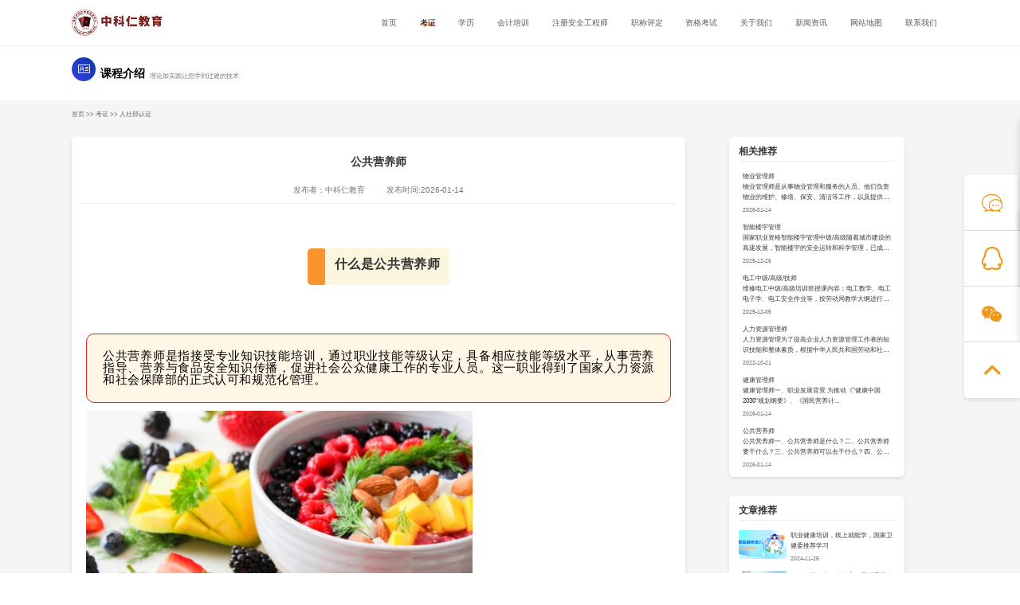

--- FILE ---
content_type: text/html; charset=utf-8
request_url: http://peixun100.com/c3/208.html
body_size: 15156
content:
<!DOCTYPE html>
<html lang="zh-CN">
<head>
       <!-- Meta Tags -->
       <meta charset="UTF-8">
       <meta name="viewport" content="width=device-width, initial-scale=1.0">
       <title></title>
       <meta name="keywords" content="中科仁教育">
       <meta name="description" content='公共营养师一、公共营养师是什么？二、公共营养师要干什么？三、公共营养师可以去干什么？四、公共营养师将来发展怎么样？五、公共营养师怎么考？报名资料（电子版）√ 个人电子报名表 √ 身份证正反面扫描件 √ 近期2寸白底电'>
       <!--默认使用极速渲染模式-->
       <meta http-equiv="X-UA-Compatible" content="IE=edge,chrome=1" />
       <meta content="IE=7" http-equiv="X-UA-Compatible" />
        <!-- Stylesheet -->
       <link rel="stylesheet" href="/template/default/css/swiper.min.css">
       <link rel="stylesheet" href="//at.alicdn.com/t/font_2827652_9se7mggtfxg.css">
   <!-- CSS | common&reset  css -->
   <link rel="stylesheet" href="/template/default/css/common.css?v=20230826164954">
   <link rel="stylesheet" href="/template/default/css/pages.css?v=20230201013352">
   <!-- CSS | media mobile css -->
   <link rel="stylesheet" href="/template/default/css/media.css?v=20250717091036">

</head>
<script>
    var _hmt = _hmt || [];
    (function() {
      var hm = document.createElement("script");
      hm.src = "https://hm.baidu.com/hm.js?36f363ed11c7d8ba94c8e32ac8bf948e";
      var s = document.getElementsByTagName("script")[0];
      s.parentNode.insertBefore(hm, s);
    })();
    </script>
<body>
    <style type="text/css" media="all">
    header nav ul li{
        padding: 0 1.2rem;
    }
</style>
<header>
    <div class="container fx jb ac">
        <a href="/" class="logo"><img src="/template/default/images/logo.png" alt=""></a>
        <nav class="pc">
            <ul class="fx ac">
              <li class=""><a href="/">首页</a></li>
              <li class="on"><a href="/kaozheng">考证</a></li>
              <!--<li class=""><a href="/education">学历</a></li>-->
              <li class=""><a a href="/coures_37/">学历</a></li>
              <!--<li class=""><a href="/accountant">会计培训</a></li>-->
              <li class=""><a href="/accountantnew">会计培训</a></li>
              <!--<li class=""><a href="/army">军队文职</a></li>-->
              <li class=""><a href="/armynew">注册安全工程师</a></li>
              <!--<li class=""><a href="/engineer">职称评定</a></li>-->
              <li class=""><a href="/position">职称评定</a></li>
              <!--<li class=""><a href="/zg/#a6">资格考试</a></li>-->
              <li class=""><a href="/examination">资格考试</a></li>
              <li class=""><a href="/aboutUs">关于我们</a></li>
              <li class=""><a href="/information">新闻资讯</a></li>
              <li class=""><a href="/map">网站地图</a></li>
              <li class=""><a href="/contact">联系我们</a></li>
            </ul>
        </nav>
        <nav class="mb" style="display: none;">
            <div class="menu-box fx ac">
                <div class="navbar-header " id="toggle-sidebar">
                    <button type="button" class="navbar-toggle">
                        <span class="icon-bar"></span>
                        <span class="icon-bar"></span>
                        <span class="icon-bar"></span>
                        <span class="icon-bar"></span>
                    </button>
                </div>
            </div>

            <div class="sidebar" id="dowebok">
                <div class="sidebar-wrapper" id="sidebar-wrapper">
                    <ul class="nav">
                      <li><a href="/">首页</a></li>
                      <li class="tow"><a href="javascript:void(0)" class="fx ac jb"><span>考证</span> <i class="iconfont icon-r"></i></a>
                        <ul style="display: none;">
                            
                            <li class=""><a href="/c0/">考试模拟/成绩查询</a></li>
                            
                            <li class=""><a href="/kaozheng/">特色项目</a></li>
                            
                            <li class=""><a href="/c1/">应急部认证</a></li>
                            
                            <li class=""><a href="/c2/">市场局认证</a></li>
                            
                            <li class="ac"><a href="/c3/">人社部认证</a></li>
                            
                            <li class=""><a href="/c4/">弱电</a></li>
                            
                            <li class=""><a href="/c9/">物业管理</a></li>
                            
                            <li class=""><a href="/c5/">消防</a></li>
                            
                            <li class=""><a href="/c7/">工程类</a></li>
                            
                            <li class=""><a href="/c8/">心理咨询师</a></li>
                            
                        </ul>
                      </li>
                      <li><a href="/education-6">学历</a></li>
                      <li><a href="/accountantnew">会计培训</a></li>
                      <li><a href="/armynew">注册安全工程师</a></li>
                      <li><a href="/position">职称评定</a></li>
                      <li><a href="/examination">资格考试</a></li>
                      <li><a href="/aboutUs">关于我们</a></li>
                      <li><a href="/recommended">新闻资讯</a>
                        <!-- <span>新闻资讯</span> <i class="iconfont icon-r"></i></a>
                        <ul style="display: none;">
                            
                            <li class=""><a href="/recommended/">推荐</a></li>
                            
                            <li class=""><a href="/msg/">课程资讯</a></li>
                            
                            <li class=""><a href="/notice/">报考指南</a></li>
                            
                            <li class=""><a href="/tiku/">考试资料</a></li>
                            
                            <li class=""><a href="/activity/">近期活动</a></li>
                            
                            <li class=""><a href="/knowledge/">专业知识</a></li>
                            
                            <li class=""><a href="/edunews/">教育新闻</a></li>
                            
                        </ul> -->
                        </li>
                      <li><a href="/map">网站地图</a></li>
                      <li><a href="/contact">联系我们</a></li>
                    </ul>
                </div>
            </div>
        </nav>

    </div>
</header>

    <main id="snews">

        <div class="switch">
            <div class="container">
              <div class="sh fx">
                  <span class="fc"><i class="iconfont icon-cert"></i></span><h4>课程介绍</h4><p>理论加实践让您学到过硬的技术</p>
              </div>
            </div>
        </div>
        <div class="position">
            <div class="container"><a href="/">首页</a> >> <a href="/cert/">考证</a> >> <a href="/c3/">人社部认证</a></div>
          </div>
        <div class="container">
            <div class="n-box fx">
                <div class="nl">
                    <div class="n-head">
                        <h4>公共营养师</h4>
                        <!---->
                        <!---->
                        <p><span>发布者：中科仁教育</span> 发布时间:2026-01-14</p>
                    </div>
                    <div class="nbody">
                        <p style="font-size: medium; white-space: normal; text-align: left; line-height: 1.75em;"><strong style="font-size: 20px;"></strong></p><p><br/></p><p><br/></p><section style="-webkit-tap-highlight-color: transparent; margin: 0px; padding: 0px; outline: 0px; max-width: 100%; color: rgba(0, 0, 0, 0.9); font-family: &quot;PingFang SC&quot;, system-ui, -apple-system, BlinkMacSystemFont, &quot;Helvetica Neue&quot;, &quot;Hiragino Sans GB&quot;, &quot;Microsoft YaHei UI&quot;, &quot;Microsoft YaHei&quot;, Arial, sans-serif; font-size: 17px; letter-spacing: 0.544px; text-align: justify; text-wrap-mode: wrap; background-color: rgb(255, 255, 255); box-sizing: border-box !important; overflow-wrap: break-word !important;"><section style="-webkit-tap-highlight-color: transparent;margin: 10px auto;padding: 0px;outline: 0px;max-width: 100%;box-sizing: border-box !important;overflow-wrap: break-word !important;display: flex;justify-content: center;"><section style="-webkit-tap-highlight-color: transparent;margin: 0px;padding: 0px;outline: 0px;max-width: 100%;box-sizing: border-box !important;overflow-wrap: break-word !important;transform-style: preserve-3d;"><section style="-webkit-tap-highlight-color: transparent;margin: 0px -6px -10px auto;padding: 0px;outline: 0px;max-width: 100%;box-sizing: border-box !important;overflow-wrap: break-word !important;width: 18px;transform: translateZ(5px);"><br/></section><section style="-webkit-tap-highlight-color: transparent;margin: 0px;padding: 0px;outline: 0px;max-width: 100%;box-sizing: border-box !important;overflow-wrap: break-word !important;display: flex;"><section style="-webkit-tap-highlight-color: transparent;margin: 0px;padding: 0px;outline: 0px;max-width: 100%;box-sizing: border-box !important;overflow-wrap: break-word !important;flex-shrink: 0;"><section style="-webkit-tap-highlight-color: transparent;margin: 0px;padding: 0px 12px;outline: 0px;max-width: 100%;box-sizing: border-box !important;overflow-wrap: break-word !important;font-size: 16px;letter-spacing: 1.5px;color: rgb(255, 255, 255);background-color: rgb(248, 149, 44);border-radius: 5px;height: 45.5938px;display: flex;align-items: center;"><strong style="-webkit-tap-highlight-color: transparent;margin: 0px;padding: 0px;outline: 0px;max-width: 100%;box-sizing: border-box !important;overflow-wrap: break-word !important;"><br/></strong></section></section><section style="-webkit-tap-highlight-color: transparent;margin: 0px -6px;padding: 0px;outline: 0px;max-width: 100%;box-sizing: border-box !important;overflow-wrap: break-word !important;flex-shrink: 0;z-index: 5;display: flex;flex-direction: column;justify-content: space-between;"><section style="-webkit-tap-highlight-color: transparent;margin: 0px;padding: 0px;outline: 0px;max-width: 100%;box-sizing: border-box !important;overflow-wrap: break-word !important;width: 10px;height: 5px;border-radius: 0px 0px 12px 12px;"><span style="-webkit-tap-highlight-color: transparent;margin: 0px;padding: 0px;outline: 0px;max-width: 100%;box-sizing: border-box !important;overflow-wrap: break-word !important;"><br/></span></section><section style="-webkit-tap-highlight-color: transparent;margin: 0px;padding: 0px;outline: 0px;max-width: 100%;box-sizing: border-box !important;overflow-wrap: break-word !important;width: 10px;height: 5px;border-radius: 12px 12px 0px 0px;"><span style="-webkit-tap-highlight-color: transparent;margin: 0px;padding: 0px;outline: 0px;max-width: 100%;box-sizing: border-box !important;overflow-wrap: break-word !important;"><br/></span></section></section><section style="-webkit-tap-highlight-color: transparent;margin: 0px;padding: 10px 12px;outline: 0px;max-width: 100%;box-sizing: border-box !important;overflow-wrap: break-word !important;background-color: rgb(252, 246, 223);border-radius: 0px 5px 5px 0px;"><section style="-webkit-tap-highlight-color: transparent;margin: 0px;padding: 0px;outline: 0px;max-width: 100%;box-sizing: border-box !important;overflow-wrap: break-word !important;font-size: 16px;color: rgb(51, 51, 51);text-align: center;"><strong style="-webkit-tap-highlight-color: transparent;margin: 0px;padding: 0px;outline: 0px;max-width: 100%;box-sizing: border-box !important;overflow-wrap: break-word !important;">什么是公共营养师</strong></section></section></section></section></section></section><p style="-webkit-tap-highlight-color: transparent; margin: 0px 8px; padding: 0px; outline: 0px; max-width: 100%; clear: both; min-height: 1em; color: rgba(0, 0, 0, 0.9); font-family: &quot;PingFang SC&quot;, system-ui, -apple-system, BlinkMacSystemFont, &quot;Helvetica Neue&quot;, &quot;Hiragino Sans GB&quot;, &quot;Microsoft YaHei UI&quot;, &quot;Microsoft YaHei&quot;, Arial, sans-serif; font-size: 17px; letter-spacing: 0.544px; text-wrap-mode: wrap; background-color: rgb(255, 255, 255); line-height: 1.75em; text-align: center; box-sizing: border-box !important; overflow-wrap: break-word !important;"><span style="-webkit-tap-highlight-color: transparent;margin: 0px;padding: 0px;outline: 0px;max-width: 100%;box-sizing: border-box !important;overflow-wrap: break-word !important;"><br/></span></p><p><br/></p><section style="-webkit-tap-highlight-color: transparent; margin: 0px; padding: 0px; outline: 0px; max-width: 100%; color: rgba(0, 0, 0, 0.9); font-family: &quot;PingFang SC&quot;, system-ui, -apple-system, BlinkMacSystemFont, &quot;Helvetica Neue&quot;, &quot;Hiragino Sans GB&quot;, &quot;Microsoft YaHei UI&quot;, &quot;Microsoft YaHei&quot;, Arial, sans-serif; font-size: 17px; letter-spacing: 0.544px; text-align: justify; text-wrap-mode: wrap; background-color: rgb(255, 255, 255); box-sizing: border-box !important; overflow-wrap: break-word !important;"><section style="-webkit-tap-highlight-color: transparent;margin: 10px auto;padding: 0px;outline: 0px;max-width: 100%;box-sizing: border-box !important;overflow-wrap: break-word !important;display: flex;flex-direction: column;"><section style="-webkit-tap-highlight-color: transparent;margin: 0px 0px 0px 15px;padding: 0px;outline: 0px;max-width: 100%;box-sizing: border-box !important;overflow-wrap: break-word !important;width: 40px;z-index: 4;"><section style="-webkit-tap-highlight-color: transparent;margin: 0px 0px -20px;padding: 0px;outline: 0px;max-width: 100%;box-sizing: border-box !important;overflow-wrap: break-word !important;width: 40px;"><br/></section><section style="-webkit-tap-highlight-color: transparent;margin: 0px 0px -1px;padding: 0px;outline: 0px;max-width: 100%;box-sizing: border-box !important;overflow-wrap: break-word !important;width: 40px;height: 1px;"><span style="-webkit-tap-highlight-color: transparent;margin: 0px;padding: 0px;outline: 0px;max-width: 100%;box-sizing: border-box !important;overflow-wrap: break-word !important;"><br/></span></section></section><section style="-webkit-tap-highlight-color: transparent;margin: 0px;padding: 20px 12px;outline: 0px;max-width: 100%;box-sizing: border-box !important;overflow-wrap: break-word !important;border-width: 1px;border-style: solid;border-color: rgb(234, 33, 17);background-color: rgb(255, 246, 229);border-radius: 10px;"><section style="-webkit-tap-highlight-color: transparent;margin: 0px;padding: 0px;outline: 0px;max-width: 100%;box-sizing: border-box !important;overflow-wrap: break-word !important;line-height: 1.75em;letter-spacing: 1.5px;font-size: 15px;color: rgb(94, 63, 54);background-color: transparent;"><p style="-webkit-tap-highlight-color: transparent;margin: 0px 8px;padding: 0px;outline: 0px;max-width: 100%;box-sizing: border-box !important;overflow-wrap: break-word !important;clear: both;min-height: 1em;"><span style="-webkit-tap-highlight-color: transparent;margin: 0px;padding: 0px;outline: 0px;max-width: 100%;box-sizing: border-box !important;overflow-wrap: break-word !important;color: rgb(0, 0, 0);letter-spacing: 0.578px;">公共营养师是指接受专业知识技能培训，通过职业技能等级认定，具备相应技能等级水平，从事营养指导、营养与食品安全知识传播，促进社会公众健康工作的专业人员。这一职业得到了国家人力资源和社会保障部的正式认可和规范化管理。</span></p></section></section><section style="-webkit-tap-highlight-color: transparent;margin: 0px 15px 0px auto;padding: 0px;outline: 0px;max-width: 100%;box-sizing: border-box !important;overflow-wrap: break-word !important;width: 40px;z-index: 4;"><section style="-webkit-tap-highlight-color: transparent;margin: -1px 0px 0px;padding: 0px;outline: 0px;max-width: 100%;box-sizing: border-box !important;overflow-wrap: break-word !important;width: 40px;height: 1px;"><span style="-webkit-tap-highlight-color: transparent;margin: 0px;padding: 0px;outline: 0px;max-width: 100%;box-sizing: border-box !important;overflow-wrap: break-word !important;"><br/></span></section><section style="-webkit-tap-highlight-color: transparent;margin: -20px 0px 0px;padding: 0px;outline: 0px;max-width: 100%;box-sizing: border-box !important;overflow-wrap: break-word !important;width: 40px;"><br/></section></section></section></section><section style="-webkit-tap-highlight-color: transparent; margin: 0px; padding: 0px; outline: 0px; max-width: 100%; color: rgba(0, 0, 0, 0.9); font-family: &quot;PingFang SC&quot;, system-ui, -apple-system, BlinkMacSystemFont, &quot;Helvetica Neue&quot;, &quot;Hiragino Sans GB&quot;, &quot;Microsoft YaHei UI&quot;, &quot;Microsoft YaHei&quot;, Arial, sans-serif; font-size: 17px; letter-spacing: 0.544px; text-wrap-mode: wrap; clear: both; min-height: 1em; background-color: rgb(255, 255, 255); text-align: center; box-sizing: border-box !important; overflow-wrap: break-word !important;"><img src="/static/upload/image/20250816/1755330436114578.jpg" title="1755330436114578.jpg" alt="640.jpg" width="485" height="284" style="width: 485px; height: 284px;"/></section><p style="-webkit-tap-highlight-color: transparent; margin: 0px 8px; padding: 0px; outline: 0px; max-width: 100%; clear: both; min-height: 1em; color: rgba(0, 0, 0, 0.9); font-family: &quot;PingFang SC&quot;, system-ui, -apple-system, BlinkMacSystemFont, &quot;Helvetica Neue&quot;, &quot;Hiragino Sans GB&quot;, &quot;Microsoft YaHei UI&quot;, &quot;Microsoft YaHei&quot;, Arial, sans-serif; font-size: 17px; letter-spacing: 0.544px; text-wrap-mode: wrap; background-color: rgb(255, 255, 255); line-height: 1.75em; text-align: center; box-sizing: border-box !important; overflow-wrap: break-word !important;"><br/></p><section style="-webkit-tap-highlight-color: transparent; margin: 0px; padding: 0px; outline: 0px; max-width: 100%; color: rgba(0, 0, 0, 0.9); font-family: &quot;PingFang SC&quot;, system-ui, -apple-system, BlinkMacSystemFont, &quot;Helvetica Neue&quot;, &quot;Hiragino Sans GB&quot;, &quot;Microsoft YaHei UI&quot;, &quot;Microsoft YaHei&quot;, Arial, sans-serif; font-size: 17px; letter-spacing: 0.544px; text-align: justify; text-wrap-mode: wrap; background-color: rgb(255, 255, 255); box-sizing: border-box !important; overflow-wrap: break-word !important;"><section style="-webkit-tap-highlight-color: transparent;margin: 10px auto;padding: 0px;outline: 0px;max-width: 100%;box-sizing: border-box !important;overflow-wrap: break-word !important;display: flex;justify-content: center;"><section style="-webkit-tap-highlight-color: transparent;margin: 0px;padding: 0px;outline: 0px;max-width: 100%;box-sizing: border-box !important;overflow-wrap: break-word !important;transform-style: preserve-3d;"><section style="-webkit-tap-highlight-color: transparent;margin: 0px -6px -10px auto;padding: 0px;outline: 0px;max-width: 100%;box-sizing: border-box !important;overflow-wrap: break-word !important;width: 18px;transform: translateZ(5px);"><img alt="图片" class="rich_pages wxw-img" style="-webkit-tap-highlight-color: transparent; margin: 0px; padding: 0px; outline: 0px; max-width: 100%; vertical-align: baseline; display: block; box-sizing: border-box !important; overflow-wrap: break-word !important; height: auto !important; width: 18px !important; visibility: visible !important;" src="https://mmbiz.qpic.cn/sz_mmbiz_png/ojWIka34TrQVicAZIlXhTjc7eyobNvok6PsvjhwR4cRSibw7kRc1PdNp2USWFM67LsCX2jVa0wleLOSwhaHlR3qQ/640?wx_fmt=other&from=appmsg&wxfrom=10005&wx_lazy=1&wx_co=1&tp=wxpic"/></section><section style="-webkit-tap-highlight-color: transparent;margin: 0px;padding: 0px;outline: 0px;max-width: 100%;box-sizing: border-box !important;overflow-wrap: break-word !important;display: flex;"><section style="-webkit-tap-highlight-color: transparent;margin: 0px;padding: 0px;outline: 0px;max-width: 100%;box-sizing: border-box !important;overflow-wrap: break-word !important;flex-shrink: 0;"><section style="-webkit-tap-highlight-color: transparent;margin: 0px;padding: 0px 12px;outline: 0px;max-width: 100%;box-sizing: border-box !important;overflow-wrap: break-word !important;font-size: 16px;letter-spacing: 1.5px;color: rgb(255, 255, 255);background-color: rgb(248, 149, 44);border-radius: 5px;height: 45.5938px;display: flex;align-items: center;"><strong style="-webkit-tap-highlight-color: transparent;margin: 0px;padding: 0px;outline: 0px;max-width: 100%;box-sizing: border-box !important;overflow-wrap: break-word !important;"></strong><span style="color: rgb(255, 255, 255);"><strong style="-webkit-tap-highlight-color: transparent;margin: 0px;padding: 0px;outline: 0px;max-width: 100%;box-sizing: border-box !important;overflow-wrap: break-word !important;"><span style="color: rgb(255, 255, 255); -webkit-tap-highlight-color: transparent; margin: 0px; padding: 0px; outline: 0px; max-width: 100%; box-sizing: border-box !important; overflow-wrap: break-word !important;">0</span></strong><strong style="-webkit-tap-highlight-color: transparent;margin: 0px;padding: 0px;outline: 0px;max-width: 100%;box-sizing: border-box !important;overflow-wrap: break-word !important;">2</strong></span><strong style="-webkit-tap-highlight-color: transparent;margin: 0px;padding: 0px;outline: 0px;max-width: 100%;box-sizing: border-box !important;overflow-wrap: break-word !important;"></strong></section></section><section style="-webkit-tap-highlight-color: transparent;margin: 0px -6px;padding: 0px;outline: 0px;max-width: 100%;box-sizing: border-box !important;overflow-wrap: break-word !important;flex-shrink: 0;z-index: 5;display: flex;flex-direction: column;justify-content: space-between;"><section style="-webkit-tap-highlight-color: transparent;margin: 0px;padding: 0px;outline: 0px;max-width: 100%;box-sizing: border-box !important;overflow-wrap: break-word !important;width: 10px;height: 5px;border-radius: 0px 0px 12px 12px;"><span style="-webkit-tap-highlight-color: transparent;margin: 0px;padding: 0px;outline: 0px;max-width: 100%;box-sizing: border-box !important;overflow-wrap: break-word !important;"><br/></span></section><section style="-webkit-tap-highlight-color: transparent;margin: 0px;padding: 0px;outline: 0px;max-width: 100%;box-sizing: border-box !important;overflow-wrap: break-word !important;width: 10px;height: 5px;border-radius: 12px 12px 0px 0px;"><span style="-webkit-tap-highlight-color: transparent;margin: 0px;padding: 0px;outline: 0px;max-width: 100%;box-sizing: border-box !important;overflow-wrap: break-word !important;"><br/></span></section></section><section style="-webkit-tap-highlight-color: transparent;margin: 0px;padding: 10px 12px;outline: 0px;max-width: 100%;box-sizing: border-box !important;overflow-wrap: break-word !important;background-color: rgb(252, 246, 223);border-radius: 0px 5px 5px 0px;"><section style="-webkit-tap-highlight-color: transparent;margin: 0px;padding: 0px;outline: 0px;max-width: 100%;box-sizing: border-box !important;overflow-wrap: break-word !important;font-size: 16px;color: rgb(51, 51, 51);text-align: center;"><strong style="-webkit-tap-highlight-color: transparent;margin: 0px;padding: 0px;outline: 0px;max-width: 100%;box-sizing: border-box !important;overflow-wrap: break-word !important;">为什么要报考公共营养师？</strong></section></section></section></section></section></section><section style="-webkit-tap-highlight-color: transparent; margin: 0px; padding: 0px; outline: 0px; max-width: 100%; color: rgba(0, 0, 0, 0.9); font-family: &quot;PingFang SC&quot;, system-ui, -apple-system, BlinkMacSystemFont, &quot;Helvetica Neue&quot;, &quot;Hiragino Sans GB&quot;, &quot;Microsoft YaHei UI&quot;, &quot;Microsoft YaHei&quot;, Arial, sans-serif; font-size: 17px; letter-spacing: 0.544px; text-align: justify; text-wrap-mode: wrap; background-color: rgb(255, 255, 255); box-sizing: border-box !important; overflow-wrap: break-word !important;"><section style="-webkit-tap-highlight-color: transparent;margin: 10px auto;padding: 0px;outline: 0px;max-width: 100%;box-sizing: border-box !important;overflow-wrap: break-word !important;"><section style="-webkit-tap-highlight-color: transparent;margin: 20px 0px;padding: 0px;outline: 0px;max-width: 100%;box-sizing: border-box !important;overflow-wrap: break-word !important;"><section style="-webkit-tap-highlight-color: transparent;margin: 0px 0px -15px;padding: 0px;outline: 0px;max-width: 100%;box-sizing: border-box !important;overflow-wrap: break-word !important;display: flex;justify-content: flex-start;"><section style="-webkit-tap-highlight-color: transparent;margin: 0px;padding: 0px;outline: 0px;max-width: 100%;box-sizing: border-box !important;overflow-wrap: break-word !important;display: flex;justify-content: center;transform-style: preserve-3d;"><section style="-webkit-tap-highlight-color: transparent;margin: 0px;padding: 0px;outline: 0px;max-width: 100%;box-sizing: border-box !important;overflow-wrap: break-word !important;flex-shrink: 0;transform: translateZ(10px);"><section style="-webkit-tap-highlight-color: transparent;margin: 0px;padding: 0px;outline: 0px;max-width: 100%;box-sizing: border-box !important;overflow-wrap: break-word !important;font-size: 16px;color: rgb(255, 255, 255);width: 32px;height: 32px;border-radius: 100%;background-image: linear-gradient(to right bottom, rgb(255, 231, 187), rgb(255, 220, 209));background-position: initial;background-size: initial;background-repeat: initial;background-attachment: initial;background-origin: initial;background-clip: initial;display: flex;justify-content: center;align-items: center;"><span style="text-wrap-mode: nowrap; font-family: sans-serif; color: rgb(0, 112, 192);"><br/></span></section></section></section></section></section></section></section><p style="line-height: 1.75em;"><strong><span style="text-wrap-mode: nowrap;">市场需求与就业前景</span></strong></p><p style="line-height: 1.75em;"><span style="text-wrap-mode: nowrap; font-size: 14px;">随着健康产业的快速发展，越来越多的人开始关注饮食健康和营养搭配，市场对专业营养师的需求持续增长。</span></p><p style="line-height: 1.75em;"><span style="text-wrap-mode: nowrap; font-size: 14px;">拥有公共营养师证书可以拓宽就业渠道，包括在医疗、教育、食品、保健品、健身、美容等多个行业从事营养咨询、指导和管理等工作。</span></p><p style="line-height: 1.75em;"><span style="text-wrap-mode: nowrap;"><br/></span></p><p style="line-height: 1.75em;"><span style="text-wrap-mode: nowrap;"><br/></span></p><p style="line-height: 1.75em;"><strong><span style="text-wrap-mode: nowrap;">专业认可与资质证明</span></strong></p><p style="line-height: 1.75em;"><span style="text-wrap-mode: nowrap; font-size: 14px;">公共营养师证书是专业技能水平的证明，能够体现个人在营养学领域的专业能力和知识。</span></p><p style="line-height: 1.75em;"><span style="text-wrap-mode: nowrap; font-size: 14px;">证书持有人通常会被视为行业内的专业人士，更容易获得客户的信任和认可。</span></p><p style="line-height: 1.75em;"><span style="text-wrap-mode: nowrap;"><br/></span></p><p style="line-height: 1.75em;"><strong><span style="text-wrap-mode: nowrap;">个人能力与竞争力</span></strong></p><p style="line-height: 1.75em;"><span style="text-wrap-mode: nowrap; font-size: 14px;">通过系统的学习和考试，可以获得全面的营养学知识和技能，提升个人专业素养。</span></p><p style="line-height: 1.75em;"><span style="text-wrap-mode: nowrap; font-size: 14px;">证书的获得有助于在求职或晋升过程中脱颖而出，增加竞争力。</span></p><p style="line-height: 1.75em;"><span style="text-wrap-mode: nowrap;"><br/></span></p><p style="line-height: 1.75em;"><strong><span style="text-wrap-mode: nowrap;">政策支持与职业发展</span></strong></p><p style="line-height: 1.75em;"><span style="text-wrap-mode: nowrap; font-size: 14px;">政府对健康产业的支持力度不断加大，鼓励培养更多专业的营养健康人才。</span></p><p style="line-height: 1.75em;"><span style="text-wrap-mode: nowrap; font-size: 14px;">拥有公共营养师证书可以为未来的职业发展打下坚实的基础，有机会成为行业内的佼佼者。</span></p><p><span style="text-wrap-mode: nowrap;"><br/></span></p><section style="-webkit-tap-highlight-color: transparent; margin: 0px; padding: 0px; outline: 0px; max-width: 100%; color: rgba(0, 0, 0, 0.9); font-family: &quot;PingFang SC&quot;, system-ui, -apple-system, BlinkMacSystemFont, &quot;Helvetica Neue&quot;, &quot;Hiragino Sans GB&quot;, &quot;Microsoft YaHei UI&quot;, &quot;Microsoft YaHei&quot;, Arial, sans-serif; font-size: 17px; letter-spacing: 0.544px; text-align: justify; text-wrap-mode: wrap; background-color: rgb(255, 255, 255); box-sizing: border-box !important; overflow-wrap: break-word !important;"><section style="-webkit-tap-highlight-color: transparent;margin: 10px auto;padding: 0px;outline: 0px;max-width: 100%;box-sizing: border-box !important;overflow-wrap: break-word !important;display: flex;justify-content: center;"><section style="-webkit-tap-highlight-color: transparent;margin: 0px;padding: 0px;outline: 0px;max-width: 100%;box-sizing: border-box !important;overflow-wrap: break-word !important;transform-style: preserve-3d;"><section style="-webkit-tap-highlight-color: transparent;margin: 0px -6px -10px auto;padding: 0px;outline: 0px;max-width: 100%;box-sizing: border-box !important;overflow-wrap: break-word !important;width: 18px;transform: translateZ(5px);"><img alt="图片" class="rich_pages wxw-img" style="-webkit-tap-highlight-color: transparent; margin: 0px; padding: 0px; outline: 0px; max-width: 100%; vertical-align: baseline; display: block; box-sizing: border-box !important; overflow-wrap: break-word !important; height: auto !important; width: 18px !important; visibility: visible !important;" src="https://mmbiz.qpic.cn/sz_mmbiz_png/ojWIka34TrQVicAZIlXhTjc7eyobNvok6PsvjhwR4cRSibw7kRc1PdNp2USWFM67LsCX2jVa0wleLOSwhaHlR3qQ/640?wx_fmt=other&from=appmsg&wxfrom=10005&wx_lazy=1&wx_co=1&tp=wxpic"/></section><section style="-webkit-tap-highlight-color: transparent;margin: 0px;padding: 0px;outline: 0px;max-width: 100%;box-sizing: border-box !important;overflow-wrap: break-word !important;display: flex;"><section style="-webkit-tap-highlight-color: transparent;margin: 0px;padding: 0px;outline: 0px;max-width: 100%;box-sizing: border-box !important;overflow-wrap: break-word !important;flex-shrink: 0;"><section style="-webkit-tap-highlight-color: transparent;margin: 0px;padding: 0px 12px;outline: 0px;max-width: 100%;box-sizing: border-box !important;overflow-wrap: break-word !important;font-size: 16px;letter-spacing: 1.5px;color: rgb(255, 255, 255);background-color: rgb(248, 149, 44);border-radius: 5px;height: 45.5938px;display: flex;align-items: center;"><strong style="-webkit-tap-highlight-color: transparent;margin: 0px;padding: 0px;outline: 0px;max-width: 100%;box-sizing: border-box !important;overflow-wrap: break-word !important;"><span style="-webkit-tap-highlight-color: transparent; margin: 0px; padding: 0px; outline: 0px; max-width: 100%; color: rgb(255, 255, 255); box-sizing: border-box !important; overflow-wrap: break-word !important;">03</span></strong></section></section><section style="-webkit-tap-highlight-color: transparent;margin: 0px -6px;padding: 0px;outline: 0px;max-width: 100%;box-sizing: border-box !important;overflow-wrap: break-word !important;flex-shrink: 0;z-index: 5;display: flex;flex-direction: column;justify-content: space-between;"><section style="-webkit-tap-highlight-color: transparent;margin: 0px;padding: 0px;outline: 0px;max-width: 100%;box-sizing: border-box !important;overflow-wrap: break-word !important;width: 10px;height: 5px;border-radius: 0px 0px 12px 12px;"><span style="-webkit-tap-highlight-color: transparent;margin: 0px;padding: 0px;outline: 0px;max-width: 100%;box-sizing: border-box !important;overflow-wrap: break-word !important;"><br/></span></section><section style="-webkit-tap-highlight-color: transparent;margin: 0px;padding: 0px;outline: 0px;max-width: 100%;box-sizing: border-box !important;overflow-wrap: break-word !important;width: 10px;height: 5px;border-radius: 12px 12px 0px 0px;"><span style="-webkit-tap-highlight-color: transparent;margin: 0px;padding: 0px;outline: 0px;max-width: 100%;box-sizing: border-box !important;overflow-wrap: break-word !important;"><br/></span></section></section><section style="-webkit-tap-highlight-color: transparent;margin: 0px;padding: 10px 12px;outline: 0px;max-width: 100%;box-sizing: border-box !important;overflow-wrap: break-word !important;background-color: rgb(252, 246, 223);border-radius: 0px 5px 5px 0px;"><section style="-webkit-tap-highlight-color: transparent;margin: 0px;padding: 0px;outline: 0px;max-width: 100%;box-sizing: border-box !important;overflow-wrap: break-word !important;font-size: 16px;color: rgb(51, 51, 51);text-align: center;"><strong style="-webkit-tap-highlight-color: transparent;margin: 0px;padding: 0px;outline: 0px;max-width: 100%;box-sizing: border-box !important;overflow-wrap: break-word !important;">公共营养师的就业前景</strong></section></section></section></section></section></section><p style="-webkit-tap-highlight-color: transparent; margin: 0px 8px; padding: 0px; outline: 0px; max-width: 100%; clear: both; min-height: 1em; color: rgba(0, 0, 0, 0.9); font-family: &quot;PingFang SC&quot;, system-ui, -apple-system, BlinkMacSystemFont, &quot;Helvetica Neue&quot;, &quot;Hiragino Sans GB&quot;, &quot;Microsoft YaHei UI&quot;, &quot;Microsoft YaHei&quot;, Arial, sans-serif; font-size: 17px; letter-spacing: 0.544px; text-align: justify; text-wrap-mode: wrap; background-color: rgb(255, 255, 255); line-height: 1.75em; box-sizing: border-box !important; overflow-wrap: break-word !important;"><span style="-webkit-tap-highlight-color: transparent;margin: 0px;padding: 0px;outline: 0px;max-width: 100%;box-sizing: border-box !important;overflow-wrap: break-word !important;"><br/></span></p><p style="-webkit-tap-highlight-color: transparent; margin: 0px 8px; padding: 0px; outline: 0px; max-width: 100%; clear: both; min-height: 1em; color: rgba(0, 0, 0, 0.9); font-family: &quot;PingFang SC&quot;, system-ui, -apple-system, BlinkMacSystemFont, &quot;Helvetica Neue&quot;, &quot;Hiragino Sans GB&quot;, &quot;Microsoft YaHei UI&quot;, &quot;Microsoft YaHei&quot;, Arial, sans-serif; font-size: 17px; letter-spacing: 0.544px; text-align: justify; text-wrap-mode: wrap; background-color: rgb(255, 255, 255); line-height: 1.75em; box-sizing: border-box !important; overflow-wrap: break-word !important;"><span style="-webkit-tap-highlight-color: transparent;margin: 0px;padding: 0px;outline: 0px;max-width: 100%;box-sizing: border-box !important;overflow-wrap: break-word !important;font-size: 15px;">随着人们生活水平的提高和健康意识的增强，以及人口老龄化的加剧，越来越多的人开始关注饮食健康和营养搭配，这为公共营养师提供了巨大的市场需求。</span></p><p style="-webkit-tap-highlight-color: transparent; margin: 0px 8px; padding: 0px; outline: 0px; max-width: 100%; clear: both; min-height: 1em; color: rgba(0, 0, 0, 0.9); font-family: &quot;PingFang SC&quot;, system-ui, -apple-system, BlinkMacSystemFont, &quot;Helvetica Neue&quot;, &quot;Hiragino Sans GB&quot;, &quot;Microsoft YaHei UI&quot;, &quot;Microsoft YaHei&quot;, Arial, sans-serif; font-size: 17px; letter-spacing: 0.544px; text-align: justify; text-wrap-mode: wrap; background-color: rgb(255, 255, 255); line-height: 1.75em; box-sizing: border-box !important; overflow-wrap: break-word !important;"><img class="rich_pages wxw-img" style="font-size: 15px; letter-spacing: 0.544px; text-align: center;"/></p><p><br/></p><section style="-webkit-tap-highlight-color: transparent; margin: 0px; padding: 0px; outline: 0px; max-width: 100%; color: rgba(0, 0, 0, 0.9); font-family: &quot;PingFang SC&quot;, system-ui, -apple-system, BlinkMacSystemFont, &quot;Helvetica Neue&quot;, &quot;Hiragino Sans GB&quot;, &quot;Microsoft YaHei UI&quot;, &quot;Microsoft YaHei&quot;, Arial, sans-serif; font-size: 17px; letter-spacing: 0.544px; text-align: justify; text-wrap-mode: wrap; background-color: rgb(255, 255, 255); box-sizing: border-box !important; overflow-wrap: break-word !important;"><section style="-webkit-tap-highlight-color: transparent;margin: 0px;padding: 0px;outline: 0px;max-width: 100%;box-sizing: border-box !important;overflow-wrap: break-word !important;"><section style="-webkit-tap-highlight-color: transparent;margin: 10px auto;padding: 0px;outline: 0px;max-width: 100%;box-sizing: border-box !important;overflow-wrap: break-word !important;text-align: center;"><section style="-webkit-tap-highlight-color: transparent;margin: 0px;padding: 0px 0px 0px 4px;outline: 0px;max-width: 100%;box-sizing: border-box !important;overflow-wrap: break-word !important;display: flex;transform-style: preserve-3d;"><section style="-webkit-tap-highlight-color: transparent;margin: 0px;padding: 0px;outline: 0px;max-width: 100%;box-sizing: border-box !important;overflow-wrap: break-word !important;display: flex;transform: translate(62px, 0px) translateZ(9px);"><section style="-webkit-tap-highlight-color: transparent;margin: 0px;padding: 0px;outline: 0px;max-width: 100%;box-sizing: border-box !important;overflow-wrap: break-word !important;width: 1px;height: 323.958px;border-right: 1px solid rgb(255, 182, 17);"><span style="-webkit-tap-highlight-color: transparent;margin: 0px;padding: 0px;outline: 0px;max-width: 100%;box-sizing: border-box !important;overflow-wrap: break-word !important;"><br/></span></section></section><section style="-webkit-tap-highlight-color: transparent;margin: 0px;padding: 0px;outline: 0px;max-width: 100%;box-sizing: border-box !important;overflow-wrap: break-word !important;flex: 1 1 0%;"><section style="-webkit-tap-highlight-color: transparent;margin: 15px 0px 0px;padding: 0px;outline: 0px;max-width: 100%;box-sizing: border-box !important;overflow-wrap: break-word !important;transform: translateZ(10px);"><section style="-webkit-tap-highlight-color: transparent;margin: 0px;padding: 0px;outline: 0px;max-width: 100%;box-sizing: border-box !important;overflow-wrap: break-word !important;display: flex;justify-content: flex-start;align-items: flex-start;"><section style="-webkit-tap-highlight-color: transparent;margin: 0px;padding: 0px;outline: 0px;max-width: 100%;box-sizing: border-box !important;overflow-wrap: break-word !important;display: flex;justify-content: flex-start;align-items: center;flex-shrink: 0;"><section style="-webkit-tap-highlight-color: transparent;margin: 0px;padding: 0px;outline: 0px;max-width: 100%;box-sizing: border-box !important;overflow-wrap: break-word !important;width: 42px;height: 30px;background-color: rgb(25, 132, 103);transform: skew(-15deg);"><section style="-webkit-tap-highlight-color: transparent;margin: 0px;padding: 0px;outline: 0px;max-width: 100%;box-sizing: border-box !important;overflow-wrap: break-word !important;font-size: 14px;letter-spacing: 1.5px;color: rgb(255, 255, 255);line-height: 30px;transform: skew(15deg);"><span style="-webkit-tap-highlight-color: transparent;margin: 0px;padding: 0px;outline: 0px;max-width: 100%;box-sizing: border-box !important;overflow-wrap: break-word !important;">01</span></section></section><section style="-webkit-tap-highlight-color: transparent;margin: 0px 15px;padding: 0px;outline: 0px;max-width: 100%;box-sizing: border-box !important;overflow-wrap: break-word !important;width: 8px;height: 8px;background-color: rgb(25, 132, 103);border-radius: 50%;"><span style="-webkit-tap-highlight-color: transparent;margin: 0px;padding: 0px;outline: 0px;max-width: 100%;box-sizing: border-box !important;overflow-wrap: break-word !important;"><br/></span></section></section><section style="-webkit-tap-highlight-color: transparent;margin: 5px 0px 0px;padding: 0px;outline: 0px;max-width: 100%;box-sizing: border-box !important;overflow-wrap: break-word !important;text-align: left;font-size: 14px;letter-spacing: 1.5px;color: rgb(65, 76, 70);flex: 1 1 0%;width: 592px;"><span style="-webkit-tap-highlight-color: transparent;margin: 0px;padding: 0px;outline: 0px;max-width: 100%;box-sizing: border-box !important;overflow-wrap: break-word !important;letter-spacing: 0.578px;">健康管理机构：公共营养师可以在健康管理公司、体检中心等机构中为客户提供全面的健康管理服务，包括营养咨询、健康风险评估等。</span></section></section></section><section style="-webkit-tap-highlight-color: transparent;margin: 15px 0px 0px;padding: 0px;outline: 0px;max-width: 100%;box-sizing: border-box !important;overflow-wrap: break-word !important;transform: translateZ(10px);"><section style="-webkit-tap-highlight-color: transparent;margin: 0px;padding: 0px;outline: 0px;max-width: 100%;box-sizing: border-box !important;overflow-wrap: break-word !important;display: flex;justify-content: flex-start;align-items: flex-start;"><section style="-webkit-tap-highlight-color: transparent;margin: 0px;padding: 0px;outline: 0px;max-width: 100%;box-sizing: border-box !important;overflow-wrap: break-word !important;display: flex;justify-content: flex-start;align-items: center;flex-shrink: 0;"><section style="-webkit-tap-highlight-color: transparent;margin: 0px;padding: 0px;outline: 0px;max-width: 100%;box-sizing: border-box !important;overflow-wrap: break-word !important;width: 42px;height: 30px;background-color: rgb(25, 132, 103);transform: skew(-15deg);"><section style="-webkit-tap-highlight-color: transparent;margin: 0px;padding: 0px;outline: 0px;max-width: 100%;box-sizing: border-box !important;overflow-wrap: break-word !important;font-size: 14px;letter-spacing: 1.5px;color: rgb(255, 255, 255);line-height: 30px;transform: skew(15deg);"><span style="-webkit-tap-highlight-color: transparent;margin: 0px;padding: 0px;outline: 0px;max-width: 100%;box-sizing: border-box !important;overflow-wrap: break-word !important;">02</span></section></section><section style="-webkit-tap-highlight-color: transparent;margin: 0px 15px;padding: 0px;outline: 0px;max-width: 100%;box-sizing: border-box !important;overflow-wrap: break-word !important;width: 8px;height: 8px;background-color: rgb(25, 132, 103);border-radius: 50%;"><span style="-webkit-tap-highlight-color: transparent;margin: 0px;padding: 0px;outline: 0px;max-width: 100%;box-sizing: border-box !important;overflow-wrap: break-word !important;"><br/></span></section></section><section style="-webkit-tap-highlight-color: transparent;margin: 5px 0px 0px;padding: 0px;outline: 0px;max-width: 100%;box-sizing: border-box !important;overflow-wrap: break-word !important;text-align: left;font-size: 14px;letter-spacing: 1.5px;color: rgb(65, 76, 70);flex: 1 1 0%;"><span style="-webkit-tap-highlight-color: transparent;margin: 0px;padding: 0px;outline: 0px;max-width: 100%;box-sizing: border-box !important;overflow-wrap: break-word !important;letter-spacing: 0.578px;">社区与公共服务：公共营养师还可以参与社区健康服务、社会福利项目等工作，为公众提供营养指导和健康教育。</span></section></section></section><section style="-webkit-tap-highlight-color: transparent;margin: 15px 0px 0px;padding: 0px;outline: 0px;max-width: 100%;box-sizing: border-box !important;overflow-wrap: break-word !important;transform: translateZ(10px);"><section style="-webkit-tap-highlight-color: transparent;margin: 0px;padding: 0px;outline: 0px;max-width: 100%;box-sizing: border-box !important;overflow-wrap: break-word !important;display: flex;justify-content: flex-start;align-items: flex-start;"><section style="-webkit-tap-highlight-color: transparent;margin: 0px;padding: 0px;outline: 0px;max-width: 100%;box-sizing: border-box !important;overflow-wrap: break-word !important;display: flex;justify-content: flex-start;align-items: center;flex-shrink: 0;"><section style="-webkit-tap-highlight-color: transparent;margin: 0px;padding: 0px;outline: 0px;max-width: 100%;box-sizing: border-box !important;overflow-wrap: break-word !important;width: 42px;height: 30px;background-color: rgb(25, 132, 103);transform: skew(-15deg);"><section style="-webkit-tap-highlight-color: transparent;margin: 0px;padding: 0px;outline: 0px;max-width: 100%;box-sizing: border-box !important;overflow-wrap: break-word !important;font-size: 14px;letter-spacing: 1.5px;color: rgb(255, 255, 255);line-height: 30px;transform: skew(15deg);"><span style="-webkit-tap-highlight-color: transparent;margin: 0px;padding: 0px;outline: 0px;max-width: 100%;box-sizing: border-box !important;overflow-wrap: break-word !important;">03</span></section></section><section style="-webkit-tap-highlight-color: transparent;margin: 0px 15px;padding: 0px;outline: 0px;max-width: 100%;box-sizing: border-box !important;overflow-wrap: break-word !important;width: 8px;height: 8px;background-color: rgb(25, 132, 103);border-radius: 50%;"><span style="-webkit-tap-highlight-color: transparent;margin: 0px;padding: 0px;outline: 0px;max-width: 100%;box-sizing: border-box !important;overflow-wrap: break-word !important;"><br/></span></section></section><section style="-webkit-tap-highlight-color: transparent;margin: 5px 0px 0px;padding: 0px;outline: 0px;max-width: 100%;box-sizing: border-box !important;overflow-wrap: break-word !important;text-align: left;font-size: 14px;letter-spacing: 1.5px;color: rgb(65, 76, 70);flex: 1 1 0%;"><span style="-webkit-tap-highlight-color: transparent;margin: 0px;padding: 0px;outline: 0px;max-width: 100%;box-sizing: border-box !important;overflow-wrap: break-word !important;letter-spacing: 0.578px;">食品企业：在食品和饮料行业中，公共营养师可以为企业开发和改进健康食品和饮料，研究消费者需求，开发适合不同人群的产品。</span></section></section></section><section style="-webkit-tap-highlight-color: transparent;margin: 15px 0px 0px;padding: 0px;outline: 0px;max-width: 100%;box-sizing: border-box !important;overflow-wrap: break-word !important;transform: translateZ(10px);"><section style="-webkit-tap-highlight-color: transparent;margin: 0px;padding: 0px;outline: 0px;max-width: 100%;box-sizing: border-box !important;overflow-wrap: break-word !important;display: flex;justify-content: flex-start;align-items: flex-start;"><section style="-webkit-tap-highlight-color: transparent;margin: 0px;padding: 0px;outline: 0px;max-width: 100%;box-sizing: border-box !important;overflow-wrap: break-word !important;display: flex;justify-content: flex-start;align-items: center;flex-shrink: 0;"><section style="-webkit-tap-highlight-color: transparent;margin: 0px;padding: 0px;outline: 0px;max-width: 100%;box-sizing: border-box !important;overflow-wrap: break-word !important;width: 42px;height: 30px;background-color: rgb(25, 132, 103);transform: skew(-15deg);"><section style="-webkit-tap-highlight-color: transparent;margin: 0px;padding: 0px;outline: 0px;max-width: 100%;box-sizing: border-box !important;overflow-wrap: break-word !important;font-size: 14px;letter-spacing: 1.5px;color: rgb(255, 255, 255);line-height: 30px;transform: skew(15deg);"><span style="-webkit-tap-highlight-color: transparent;margin: 0px;padding: 0px;outline: 0px;max-width: 100%;box-sizing: border-box !important;overflow-wrap: break-word !important;">04</span></section></section><section style="-webkit-tap-highlight-color: transparent;margin: 0px 15px;padding: 0px;outline: 0px;max-width: 100%;box-sizing: border-box !important;overflow-wrap: break-word !important;width: 8px;height: 8px;background-color: rgb(25, 132, 103);border-radius: 50%;"><span style="-webkit-tap-highlight-color: transparent;margin: 0px;padding: 0px;outline: 0px;max-width: 100%;box-sizing: border-box !important;overflow-wrap: break-word !important;"><br/></span></section></section><section style="-webkit-tap-highlight-color: transparent;margin: 5px 0px 0px;padding: 0px;outline: 0px;max-width: 100%;box-sizing: border-box !important;overflow-wrap: break-word !important;text-align: left;font-size: 14px;letter-spacing: 1.5px;color: rgb(65, 76, 70);flex: 1 1 0%;"><span style="-webkit-tap-highlight-color: transparent;margin: 0px;padding: 0px;outline: 0px;max-width: 100%;box-sizing: border-box !important;overflow-wrap: break-word !important;letter-spacing: 0.578px;">教育机构：在学校中，公共营养师可以为学生和教职员工提供营养教育和饮食计划，帮助他们了解健康饮食的重要性，促进身体和智力发展。</span></section></section></section><section style="-webkit-tap-highlight-color: transparent;margin: 15px 0px 0px;padding: 0px;outline: 0px;max-width: 100%;box-sizing: border-box !important;overflow-wrap: break-word !important;transform: translateZ(10px);"><section style="-webkit-tap-highlight-color: transparent;margin: 0px;padding: 0px;outline: 0px;max-width: 100%;box-sizing: border-box !important;overflow-wrap: break-word !important;display: flex;justify-content: flex-start;align-items: flex-start;"><section style="-webkit-tap-highlight-color: transparent;margin: 0px;padding: 0px;outline: 0px;max-width: 100%;box-sizing: border-box !important;overflow-wrap: break-word !important;display: flex;justify-content: flex-start;align-items: center;flex-shrink: 0;"><section style="-webkit-tap-highlight-color: transparent;margin: 0px;padding: 0px;outline: 0px;max-width: 100%;box-sizing: border-box !important;overflow-wrap: break-word !important;width: 42px;height: 30px;background-color: rgb(25, 132, 103);transform: skew(-15deg);"><section style="-webkit-tap-highlight-color: transparent;margin: 0px;padding: 0px;outline: 0px;max-width: 100%;box-sizing: border-box !important;overflow-wrap: break-word !important;font-size: 14px;letter-spacing: 1.5px;color: rgb(255, 255, 255);line-height: 30px;transform: skew(15deg);"><span style="-webkit-tap-highlight-color: transparent;margin: 0px;padding: 0px;outline: 0px;max-width: 100%;box-sizing: border-box !important;overflow-wrap: break-word !important;">05</span></section></section><section style="-webkit-tap-highlight-color: transparent;margin: 0px 15px;padding: 0px;outline: 0px;max-width: 100%;box-sizing: border-box !important;overflow-wrap: break-word !important;width: 8px;height: 8px;background-color: rgb(25, 132, 103);border-radius: 50%;"><span style="-webkit-tap-highlight-color: transparent;margin: 0px;padding: 0px;outline: 0px;max-width: 100%;box-sizing: border-box !important;overflow-wrap: break-word !important;"><br/></span></section></section><section style="-webkit-tap-highlight-color: transparent;margin: 5px 0px 0px;padding: 0px;outline: 0px;max-width: 100%;box-sizing: border-box !important;overflow-wrap: break-word !important;text-align: left;font-size: 14px;letter-spacing: 1.5px;color: rgb(65, 76, 70);flex: 1 1 0%;"><span style="-webkit-tap-highlight-color: transparent;margin: 0px;padding: 0px;outline: 0px;max-width: 100%;box-sizing: border-box !important;overflow-wrap: break-word !important;letter-spacing: 0.578px;">医疗机构：公共营养师可以在医院、诊所等医疗机构中为患者提供个性化的饮食计划和营养建议，与医疗团队协作，确保患者得到最佳的营养护理。</span></section></section></section></section></section></section></section></section><section style="-webkit-tap-highlight-color: transparent; margin: 0px; padding: 0px; outline: 0px; max-width: 100%; color: rgba(0, 0, 0, 0.9); font-family: &quot;PingFang SC&quot;, system-ui, -apple-system, BlinkMacSystemFont, &quot;Helvetica Neue&quot;, &quot;Hiragino Sans GB&quot;, &quot;Microsoft YaHei UI&quot;, &quot;Microsoft YaHei&quot;, Arial, sans-serif; font-size: 17px; letter-spacing: 0.544px; text-align: justify; text-wrap-mode: wrap; background-color: rgb(255, 255, 255); box-sizing: border-box !important; overflow-wrap: break-word !important;"><section style="-webkit-tap-highlight-color: transparent;margin: 10px auto;padding: 0px;outline: 0px;max-width: 100%;box-sizing: border-box !important;overflow-wrap: break-word !important;display: flex;justify-content: center;"><section style="-webkit-tap-highlight-color: transparent;margin: 0px;padding: 0px;outline: 0px;max-width: 100%;box-sizing: border-box !important;overflow-wrap: break-word !important;transform-style: preserve-3d;"><section style="-webkit-tap-highlight-color: transparent;margin: 0px -6px -10px auto;padding: 0px;outline: 0px;max-width: 100%;box-sizing: border-box !important;overflow-wrap: break-word !important;width: 18px;transform: translateZ(5px);"><img alt="图片" class="rich_pages wxw-img" style="-webkit-tap-highlight-color: transparent; margin: 0px; padding: 0px; outline: 0px; max-width: 100%; vertical-align: baseline; display: block; box-sizing: border-box !important; overflow-wrap: break-word !important; height: auto !important; width: 18px !important; visibility: visible !important;" src="https://mmbiz.qpic.cn/sz_mmbiz_png/ojWIka34TrQVicAZIlXhTjc7eyobNvok6PsvjhwR4cRSibw7kRc1PdNp2USWFM67LsCX2jVa0wleLOSwhaHlR3qQ/640?wx_fmt=other&from=appmsg&wxfrom=10005&wx_lazy=1&wx_co=1&tp=wxpic"/></section><section style="-webkit-tap-highlight-color: transparent;margin: 0px;padding: 0px;outline: 0px;max-width: 100%;box-sizing: border-box !important;overflow-wrap: break-word !important;display: flex;"><section style="-webkit-tap-highlight-color: transparent;margin: 0px;padding: 0px;outline: 0px;max-width: 100%;box-sizing: border-box !important;overflow-wrap: break-word !important;flex-shrink: 0;"><section style="-webkit-tap-highlight-color: transparent;margin: 0px;padding: 0px 12px;outline: 0px;max-width: 100%;box-sizing: border-box !important;overflow-wrap: break-word !important;font-size: 16px;letter-spacing: 1.5px;color: rgb(255, 255, 255);background-color: rgb(248, 149, 44);border-radius: 5px;height: 45.5938px;display: flex;align-items: center;"><strong style="-webkit-tap-highlight-color: transparent;margin: 0px;padding: 0px;outline: 0px;max-width: 100%;box-sizing: border-box !important;overflow-wrap: break-word !important;"></strong><span style="color: rgb(255, 255, 255);"><strong style="-webkit-tap-highlight-color: transparent;margin: 0px;padding: 0px;outline: 0px;max-width: 100%;box-sizing: border-box !important;overflow-wrap: break-word !important;"><span style="color: rgb(255, 255, 255); -webkit-tap-highlight-color: transparent; margin: 0px; padding: 0px; outline: 0px; max-width: 100%; box-sizing: border-box !important; overflow-wrap: break-word !important;">0</span></strong><strong style="-webkit-tap-highlight-color: transparent;margin: 0px;padding: 0px;outline: 0px;max-width: 100%;box-sizing: border-box !important;overflow-wrap: break-word !important;">4</strong></span></section></section><section style="-webkit-tap-highlight-color: transparent;margin: 0px -6px;padding: 0px;outline: 0px;max-width: 100%;box-sizing: border-box !important;overflow-wrap: break-word !important;flex-shrink: 0;z-index: 5;display: flex;flex-direction: column;justify-content: space-between;"><section style="-webkit-tap-highlight-color: transparent;margin: 0px;padding: 0px;outline: 0px;max-width: 100%;box-sizing: border-box !important;overflow-wrap: break-word !important;width: 10px;height: 5px;border-radius: 0px 0px 12px 12px;"><span style="-webkit-tap-highlight-color: transparent;margin: 0px;padding: 0px;outline: 0px;max-width: 100%;box-sizing: border-box !important;overflow-wrap: break-word !important;"><br/></span></section><section style="-webkit-tap-highlight-color: transparent;margin: 0px;padding: 0px;outline: 0px;max-width: 100%;box-sizing: border-box !important;overflow-wrap: break-word !important;width: 10px;height: 5px;border-radius: 12px 12px 0px 0px;"><span style="-webkit-tap-highlight-color: transparent;margin: 0px;padding: 0px;outline: 0px;max-width: 100%;box-sizing: border-box !important;overflow-wrap: break-word !important;"><br/></span></section></section><section style="-webkit-tap-highlight-color: transparent;margin: 0px;padding: 10px 12px;outline: 0px;max-width: 100%;box-sizing: border-box !important;overflow-wrap: break-word !important;background-color: rgb(252, 246, 223);border-radius: 0px 5px 5px 0px;"><section style="-webkit-tap-highlight-color: transparent;margin: 0px;padding: 0px;outline: 0px;max-width: 100%;box-sizing: border-box !important;overflow-wrap: break-word !important;font-size: 16px;color: rgb(51, 51, 51);text-align: center;"><strong style="-webkit-tap-highlight-color: transparent;margin: 0px;padding: 0px;outline: 0px;max-width: 100%;box-sizing: border-box !important;overflow-wrap: break-word !important;">公共营养师的报考人群</strong></section></section></section></section></section></section><p><br/></p><p style="-webkit-tap-highlight-color: transparent; margin: 0px 8px; padding: 0px; outline: 0px; max-width: 100%; clear: both; min-height: 1em; color: rgba(0, 0, 0, 0.9); font-family: &quot;PingFang SC&quot;, system-ui, -apple-system, BlinkMacSystemFont, &quot;Helvetica Neue&quot;, &quot;Hiragino Sans GB&quot;, &quot;Microsoft YaHei UI&quot;, &quot;Microsoft YaHei&quot;, Arial, sans-serif; font-size: 17px; letter-spacing: 0.544px; text-align: justify; text-wrap-mode: wrap; background-color: rgb(255, 255, 255); line-height: 1.75em; box-sizing: border-box !important; overflow-wrap: break-word !important;"><span style="-webkit-tap-highlight-color: transparent;margin: 0px;padding: 0px;outline: 0px;max-width: 100%;box-sizing: border-box !important;overflow-wrap: break-word !important;"><br/></span></p><p style="-webkit-tap-highlight-color: transparent; margin: 0px 8px; padding: 0px; outline: 0px; max-width: 100%; clear: both; min-height: 1em; color: rgba(0, 0, 0, 0.9); font-family: &quot;PingFang SC&quot;, system-ui, -apple-system, BlinkMacSystemFont, &quot;Helvetica Neue&quot;, &quot;Hiragino Sans GB&quot;, &quot;Microsoft YaHei UI&quot;, &quot;Microsoft YaHei&quot;, Arial, sans-serif; font-size: 17px; letter-spacing: 0.544px; text-align: justify; text-wrap-mode: wrap; background-color: rgb(255, 255, 255); line-height: 1.75em; box-sizing: border-box !important; overflow-wrap: break-word !important;"><span style="-webkit-tap-highlight-color: transparent;margin: 0px;padding: 0px;outline: 0px;max-width: 100%;box-sizing: border-box !important;overflow-wrap: break-word !important;color: rgb(255, 41, 65);"><strong style="-webkit-tap-highlight-color: transparent;margin: 0px;padding: 0px;outline: 0px;max-width: 100%;box-sizing: border-box !important;overflow-wrap: break-word !important;"><span style="-webkit-tap-highlight-color: transparent;margin: 0px;padding: 0px;outline: 0px;max-width: 100%;box-sizing: border-box !important;overflow-wrap: break-word !important;font-size: 15px;">1.健康和医疗领域的专业人士</span></strong></span></p><p style="-webkit-tap-highlight-color: transparent; margin: 0px 8px; padding: 0px; outline: 0px; max-width: 100%; clear: both; min-height: 1em; color: rgba(0, 0, 0, 0.9); font-family: &quot;PingFang SC&quot;, system-ui, -apple-system, BlinkMacSystemFont, &quot;Helvetica Neue&quot;, &quot;Hiragino Sans GB&quot;, &quot;Microsoft YaHei UI&quot;, &quot;Microsoft YaHei&quot;, Arial, sans-serif; font-size: 17px; letter-spacing: 0.544px; text-align: justify; text-wrap-mode: wrap; background-color: rgb(255, 255, 255); line-height: 1.75em; box-sizing: border-box !important; overflow-wrap: break-word !important;"><span style="-webkit-tap-highlight-color: transparent;margin: 0px;padding: 0px;outline: 0px;max-width: 100%;box-sizing: border-box !important;overflow-wrap: break-word !important;font-size: 15px;letter-spacing: 0.544px;">康复科医务人员、社区卫生服务中心（站）及乡镇卫生康复理疗科人员等，他们可以通过学习来提升自身的专业素养。</span></p><p style="-webkit-tap-highlight-color: transparent; margin: 0px 8px; padding: 0px; outline: 0px; max-width: 100%; clear: both; min-height: 1em; color: rgba(0, 0, 0, 0.9); font-family: &quot;PingFang SC&quot;, system-ui, -apple-system, BlinkMacSystemFont, &quot;Helvetica Neue&quot;, &quot;Hiragino Sans GB&quot;, &quot;Microsoft YaHei UI&quot;, &quot;Microsoft YaHei&quot;, Arial, sans-serif; font-size: 17px; letter-spacing: 0.544px; text-align: justify; text-wrap-mode: wrap; background-color: rgb(255, 255, 255); line-height: 1.75em; box-sizing: border-box !important; overflow-wrap: break-word !important;"><span style="-webkit-tap-highlight-color: transparent;margin: 0px;padding: 0px;outline: 0px;max-width: 100%;box-sizing: border-box !important;overflow-wrap: break-word !important;font-size: 15px;letter-spacing: 0.544px;"><br/></span></p><p style="-webkit-tap-highlight-color: transparent; margin: 0px 8px; padding: 0px; outline: 0px; max-width: 100%; clear: both; min-height: 1em; color: rgba(0, 0, 0, 0.9); font-family: &quot;PingFang SC&quot;, system-ui, -apple-system, BlinkMacSystemFont, &quot;Helvetica Neue&quot;, &quot;Hiragino Sans GB&quot;, &quot;Microsoft YaHei UI&quot;, &quot;Microsoft YaHei&quot;, Arial, sans-serif; font-size: 17px; letter-spacing: 0.544px; text-align: justify; text-wrap-mode: wrap; background-color: rgb(255, 255, 255); line-height: 1.75em; box-sizing: border-box !important; overflow-wrap: break-word !important;"><span style="-webkit-tap-highlight-color: transparent;margin: 0px;padding: 0px;outline: 0px;max-width: 100%;box-sizing: border-box !important;overflow-wrap: break-word !important;color: rgb(255, 41, 65);"><strong style="-webkit-tap-highlight-color: transparent;margin: 0px;padding: 0px;outline: 0px;max-width: 100%;box-sizing: border-box !important;overflow-wrap: break-word !important;"><span style="-webkit-tap-highlight-color: transparent;margin: 0px;padding: 0px;outline: 0px;max-width: 100%;box-sizing: border-box !important;overflow-wrap: break-word !important;font-size: 15px;">2.饮食和餐饮行业的从业者</span></strong></span></p><p style="-webkit-tap-highlight-color: transparent; margin: 0px 8px; padding: 0px; outline: 0px; max-width: 100%; clear: both; min-height: 1em; color: rgba(0, 0, 0, 0.9); font-family: &quot;PingFang SC&quot;, system-ui, -apple-system, BlinkMacSystemFont, &quot;Helvetica Neue&quot;, &quot;Hiragino Sans GB&quot;, &quot;Microsoft YaHei UI&quot;, &quot;Microsoft YaHei&quot;, Arial, sans-serif; font-size: 17px; letter-spacing: 0.544px; text-align: justify; text-wrap-mode: wrap; background-color: rgb(255, 255, 255); line-height: 1.75em; box-sizing: border-box !important; overflow-wrap: break-word !important;"><span style="-webkit-tap-highlight-color: transparent;margin: 0px;padding: 0px;outline: 0px;max-width: 100%;box-sizing: border-box !important;overflow-wrap: break-word !important;font-size: 15px;">宾馆、酒店、食堂、餐厅、团膳中心、中央厨房的厨师、服务员、营养配餐人员等，他们可以通过学习公共营养师课程，提升食品的专业性和健康性，满足市场对健康饮食的需求。</span></p><p style="-webkit-tap-highlight-color: transparent; margin: 0px 8px; padding: 0px; outline: 0px; max-width: 100%; clear: both; min-height: 1em; color: rgba(0, 0, 0, 0.9); font-family: &quot;PingFang SC&quot;, system-ui, -apple-system, BlinkMacSystemFont, &quot;Helvetica Neue&quot;, &quot;Hiragino Sans GB&quot;, &quot;Microsoft YaHei UI&quot;, &quot;Microsoft YaHei&quot;, Arial, sans-serif; font-size: 17px; letter-spacing: 0.544px; text-align: justify; text-wrap-mode: wrap; background-color: rgb(255, 255, 255); line-height: 1.75em; box-sizing: border-box !important; overflow-wrap: break-word !important;"><span style="-webkit-tap-highlight-color: transparent;margin: 0px;padding: 0px;outline: 0px;max-width: 100%;box-sizing: border-box !important;overflow-wrap: break-word !important;font-size: 15px;"><br/></span></p><section style="-webkit-tap-highlight-color: transparent; margin: 0px 8px; padding: 0px; outline: 0px; max-width: 100%; color: rgba(0, 0, 0, 0.9); font-family: &quot;PingFang SC&quot;, system-ui, -apple-system, BlinkMacSystemFont, &quot;Helvetica Neue&quot;, &quot;Hiragino Sans GB&quot;, &quot;Microsoft YaHei UI&quot;, &quot;Microsoft YaHei&quot;, Arial, sans-serif; font-size: 17px; letter-spacing: 0.544px; text-align: justify; text-wrap-mode: wrap; background-color: rgb(255, 255, 255); line-height: 1.75em; box-sizing: border-box !important; overflow-wrap: break-word !important;"><span style="-webkit-tap-highlight-color: transparent;margin: 0px;padding: 0px;outline: 0px;max-width: 100%;box-sizing: border-box !important;overflow-wrap: break-word !important;font-size: 15px;"><br/></span></section><section style="-webkit-tap-highlight-color: transparent; margin: 0px 8px; padding: 0px; outline: 0px; max-width: 100%; color: rgba(0, 0, 0, 0.9); font-family: &quot;PingFang SC&quot;, system-ui, -apple-system, BlinkMacSystemFont, &quot;Helvetica Neue&quot;, &quot;Hiragino Sans GB&quot;, &quot;Microsoft YaHei UI&quot;, &quot;Microsoft YaHei&quot;, Arial, sans-serif; font-size: 17px; letter-spacing: 0.544px; text-align: justify; text-wrap-mode: wrap; background-color: rgb(255, 255, 255); line-height: 1.75em; box-sizing: border-box !important; overflow-wrap: break-word !important;"><span style="-webkit-tap-highlight-color: transparent;margin: 0px;padding: 0px;outline: 0px;max-width: 100%;box-sizing: border-box !important;overflow-wrap: break-word !important;color: rgb(255, 41, 65);"><strong style="-webkit-tap-highlight-color: transparent;margin: 0px;padding: 0px;outline: 0px;max-width: 100%;box-sizing: border-box !important;overflow-wrap: break-word !important;"><span style="-webkit-tap-highlight-color: transparent;margin: 0px;padding: 0px;outline: 0px;max-width: 100%;box-sizing: border-box !important;overflow-wrap: break-word !important;font-size: 15px;">3.社区健康工作者和志愿者</span></strong></span></section><section style="-webkit-tap-highlight-color: transparent; margin: 0px 8px; padding: 0px; outline: 0px; max-width: 100%; color: rgba(0, 0, 0, 0.9); font-family: &quot;PingFang SC&quot;, system-ui, -apple-system, BlinkMacSystemFont, &quot;Helvetica Neue&quot;, &quot;Hiragino Sans GB&quot;, &quot;Microsoft YaHei UI&quot;, &quot;Microsoft YaHei&quot;, Arial, sans-serif; font-size: 17px; letter-spacing: 0.544px; text-align: justify; text-wrap-mode: wrap; background-color: rgb(255, 255, 255); line-height: 1.75em; box-sizing: border-box !important; overflow-wrap: break-word !important;"><span style="-webkit-tap-highlight-color: transparent;margin: 0px;padding: 0px;outline: 0px;max-width: 100%;box-sizing: border-box !important;overflow-wrap: break-word !important;font-size: 15px;">社区工作者可以通过学习公共营养师知识，更好地服务社区成员，提升社区整体的健康水平。</span></section><section style="-webkit-tap-highlight-color: transparent; margin: 0px 8px; padding: 0px; outline: 0px; max-width: 100%; color: rgba(0, 0, 0, 0.9); font-family: &quot;PingFang SC&quot;, system-ui, -apple-system, BlinkMacSystemFont, &quot;Helvetica Neue&quot;, &quot;Hiragino Sans GB&quot;, &quot;Microsoft YaHei UI&quot;, &quot;Microsoft YaHei&quot;, Arial, sans-serif; font-size: 17px; letter-spacing: 0.544px; text-align: justify; text-wrap-mode: wrap; background-color: rgb(255, 255, 255); line-height: 1.75em; box-sizing: border-box !important; overflow-wrap: break-word !important;"><span style="-webkit-tap-highlight-color: transparent;margin: 0px;padding: 0px;outline: 0px;max-width: 100%;box-sizing: border-box !important;overflow-wrap: break-word !important;font-size: 15px;"><br/></span></section><section style="-webkit-tap-highlight-color: transparent; margin: 0px 8px; padding: 0px; outline: 0px; max-width: 100%; color: rgba(0, 0, 0, 0.9); font-family: &quot;PingFang SC&quot;, system-ui, -apple-system, BlinkMacSystemFont, &quot;Helvetica Neue&quot;, &quot;Hiragino Sans GB&quot;, &quot;Microsoft YaHei UI&quot;, &quot;Microsoft YaHei&quot;, Arial, sans-serif; font-size: 17px; letter-spacing: 0.544px; text-align: justify; text-wrap-mode: wrap; background-color: rgb(255, 255, 255); line-height: 1.75em; box-sizing: border-box !important; overflow-wrap: break-word !important;"><span style="-webkit-tap-highlight-color: transparent;margin: 0px;padding: 0px;outline: 0px;max-width: 100%;box-sizing: border-box !important;overflow-wrap: break-word !important;color: rgb(255, 41, 65);"><strong style="-webkit-tap-highlight-color: transparent;margin: 0px;padding: 0px;outline: 0px;max-width: 100%;box-sizing: border-box !important;overflow-wrap: break-word !important;"><span style="-webkit-tap-highlight-color: transparent;margin: 0px;padding: 0px;outline: 0px;max-width: 100%;box-sizing: border-box !important;overflow-wrap: break-word !important;font-size: 15px;">4.教育和咨询领域的从业者</span></strong></span></section><section style="-webkit-tap-highlight-color: transparent; margin: 0px 8px; padding: 0px; outline: 0px; max-width: 100%; color: rgba(0, 0, 0, 0.9); font-family: &quot;PingFang SC&quot;, system-ui, -apple-system, BlinkMacSystemFont, &quot;Helvetica Neue&quot;, &quot;Hiragino Sans GB&quot;, &quot;Microsoft YaHei UI&quot;, &quot;Microsoft YaHei&quot;, Arial, sans-serif; font-size: 17px; letter-spacing: 0.544px; text-align: justify; text-wrap-mode: wrap; background-color: rgb(255, 255, 255); line-height: 1.75em; box-sizing: border-box !important; overflow-wrap: break-word !important;"><span style="-webkit-tap-highlight-color: transparent;margin: 0px;padding: 0px;outline: 0px;max-width: 100%;box-sizing: border-box !important;overflow-wrap: break-word !important;font-size: 15px;">营养咨询和教育人员希望建立或发展营养咨询业务，或在社区、学校、企业等环境中进行营养教育的人，考取公共营养师证书是专业能力的证明。</span></section><section style="-webkit-tap-highlight-color: transparent; margin: 0px 8px; padding: 0px; outline: 0px; max-width: 100%; color: rgba(0, 0, 0, 0.9); font-family: &quot;PingFang SC&quot;, system-ui, -apple-system, BlinkMacSystemFont, &quot;Helvetica Neue&quot;, &quot;Hiragino Sans GB&quot;, &quot;Microsoft YaHei UI&quot;, &quot;Microsoft YaHei&quot;, Arial, sans-serif; font-size: 17px; letter-spacing: 0.544px; text-align: justify; text-wrap-mode: wrap; background-color: rgb(255, 255, 255); line-height: 1.75em; box-sizing: border-box !important; overflow-wrap: break-word !important;"><span style="-webkit-tap-highlight-color: transparent;margin: 0px;padding: 0px;outline: 0px;max-width: 100%;box-sizing: border-box !important;overflow-wrap: break-word !important;font-size: 15px;"><br/></span></section><section style="-webkit-tap-highlight-color: transparent; margin: 0px 8px; padding: 0px; outline: 0px; max-width: 100%; color: rgba(0, 0, 0, 0.9); font-family: &quot;PingFang SC&quot;, system-ui, -apple-system, BlinkMacSystemFont, &quot;Helvetica Neue&quot;, &quot;Hiragino Sans GB&quot;, &quot;Microsoft YaHei UI&quot;, &quot;Microsoft YaHei&quot;, Arial, sans-serif; font-size: 17px; letter-spacing: 0.544px; text-align: justify; text-wrap-mode: wrap; background-color: rgb(255, 255, 255); line-height: 1.75em; box-sizing: border-box !important; overflow-wrap: break-word !important;"><span style="-webkit-tap-highlight-color: transparent;margin: 0px;padding: 0px;outline: 0px;max-width: 100%;box-sizing: border-box !important;overflow-wrap: break-word !important;color: rgb(255, 41, 65);"><strong style="-webkit-tap-highlight-color: transparent;margin: 0px;padding: 0px;outline: 0px;max-width: 100%;box-sizing: border-box !important;overflow-wrap: break-word !important;"><span style="-webkit-tap-highlight-color: transparent;margin: 0px;padding: 0px;outline: 0px;max-width: 100%;box-sizing: border-box !important;overflow-wrap: break-word !important;font-size: 15px;">5.职业转型和兴趣爱好者</span></strong></span></section><section style="-webkit-tap-highlight-color: transparent; margin: 0px 8px; padding: 0px; outline: 0px; max-width: 100%; color: rgba(0, 0, 0, 0.9); font-family: &quot;PingFang SC&quot;, system-ui, -apple-system, BlinkMacSystemFont, &quot;Helvetica Neue&quot;, &quot;Hiragino Sans GB&quot;, &quot;Microsoft YaHei UI&quot;, &quot;Microsoft YaHei&quot;, Arial, sans-serif; font-size: 17px; letter-spacing: 0.544px; text-align: justify; text-wrap-mode: wrap; background-color: rgb(255, 255, 255); line-height: 1.75em; box-sizing: border-box !important; overflow-wrap: break-word !important;"><span style="-webkit-tap-highlight-color: transparent;margin: 0px;padding: 0px;outline: 0px;max-width: 100%;box-sizing: border-box !important;overflow-wrap: break-word !important;font-size: 15px;">职业转型者：对当前职业不满意或希望转行的人，公共营养师提供了一个新的职业方向，可以在健康产业中找到新的工作机会。</span></section><section style="-webkit-tap-highlight-color: transparent; margin: 0px 8px; padding: 0px; outline: 0px; max-width: 100%; color: rgba(0, 0, 0, 0.9); font-family: &quot;PingFang SC&quot;, system-ui, -apple-system, BlinkMacSystemFont, &quot;Helvetica Neue&quot;, &quot;Hiragino Sans GB&quot;, &quot;Microsoft YaHei UI&quot;, &quot;Microsoft YaHei&quot;, Arial, sans-serif; font-size: 17px; letter-spacing: 0.544px; text-align: justify; text-wrap-mode: wrap; background-color: rgb(255, 255, 255); line-height: 1.75em; box-sizing: border-box !important; overflow-wrap: break-word !important;"><span style="-webkit-tap-highlight-color: transparent;margin: 0px;padding: 0px;outline: 0px;max-width: 100%;box-sizing: border-box !important;overflow-wrap: break-word !important;font-size: 15px;">兴趣爱好者：对食物、营养和健康有天然兴趣的人，学习公共营养师可以系统地了解营养学的基础知识和应用技能。</span></section><section style="-webkit-tap-highlight-color: transparent; margin: 0px 8px; padding: 0px; outline: 0px; max-width: 100%; color: rgba(0, 0, 0, 0.9); font-family: &quot;PingFang SC&quot;, system-ui, -apple-system, BlinkMacSystemFont, &quot;Helvetica Neue&quot;, &quot;Hiragino Sans GB&quot;, &quot;Microsoft YaHei UI&quot;, &quot;Microsoft YaHei&quot;, Arial, sans-serif; font-size: 17px; letter-spacing: 0.544px; text-align: justify; text-wrap-mode: wrap; background-color: rgb(255, 255, 255); line-height: 1.75em; box-sizing: border-box !important; overflow-wrap: break-word !important;"><span style="-webkit-tap-highlight-color: transparent;margin: 0px;padding: 0px;outline: 0px;max-width: 100%;box-sizing: border-box !important;overflow-wrap: break-word !important;font-size: 15px;"><br/></span></section><section style="-webkit-tap-highlight-color: transparent; margin: 0px 8px; padding: 0px; outline: 0px; max-width: 100%; color: rgba(0, 0, 0, 0.9); font-family: &quot;PingFang SC&quot;, system-ui, -apple-system, BlinkMacSystemFont, &quot;Helvetica Neue&quot;, &quot;Hiragino Sans GB&quot;, &quot;Microsoft YaHei UI&quot;, &quot;Microsoft YaHei&quot;, Arial, sans-serif; font-size: 17px; letter-spacing: 0.544px; text-align: justify; text-wrap-mode: wrap; background-color: rgb(255, 255, 255); line-height: 1.75em; box-sizing: border-box !important; overflow-wrap: break-word !important;"><span style="-webkit-tap-highlight-color: transparent;margin: 0px;padding: 0px;outline: 0px;max-width: 100%;box-sizing: border-box !important;overflow-wrap: break-word !important;color: rgb(255, 41, 65);"><strong style="-webkit-tap-highlight-color: transparent;margin: 0px;padding: 0px;outline: 0px;max-width: 100%;box-sizing: border-box !important;overflow-wrap: break-word !important;"><span style="-webkit-tap-highlight-color: transparent;margin: 0px;padding: 0px;outline: 0px;max-width: 100%;box-sizing: border-box !important;overflow-wrap: break-word !important;font-size: 15px;">6.相关专业毕业生、其他相关从业者</span></strong></span></section><section style="-webkit-tap-highlight-color: transparent; margin: 0px 8px; padding: 0px; outline: 0px; max-width: 100%; color: rgba(0, 0, 0, 0.9); font-family: &quot;PingFang SC&quot;, system-ui, -apple-system, BlinkMacSystemFont, &quot;Helvetica Neue&quot;, &quot;Hiragino Sans GB&quot;, &quot;Microsoft YaHei UI&quot;, &quot;Microsoft YaHei&quot;, Arial, sans-serif; font-size: 17px; letter-spacing: 0.544px; text-align: justify; text-wrap-mode: wrap; background-color: rgb(255, 255, 255); line-height: 1.75em; box-sizing: border-box !important; overflow-wrap: break-word !important;"><span style="-webkit-tap-highlight-color: transparent;margin: 0px;padding: 0px;outline: 0px;max-width: 100%;box-sizing: border-box !important;overflow-wrap: break-word !important;font-size: 15px;">直销系统、电商微商销售人员：他们可以通过学习公共营养师知识，更好地推广和销售相关产品。</span></section><section style="-webkit-tap-highlight-color: transparent; margin: 0px 8px; padding: 0px; outline: 0px; max-width: 100%; color: rgba(0, 0, 0, 0.9); font-family: &quot;PingFang SC&quot;, system-ui, -apple-system, BlinkMacSystemFont, &quot;Helvetica Neue&quot;, &quot;Hiragino Sans GB&quot;, &quot;Microsoft YaHei UI&quot;, &quot;Microsoft YaHei&quot;, Arial, sans-serif; font-size: 17px; letter-spacing: 0.544px; text-align: justify; text-wrap-mode: wrap; background-color: rgb(255, 255, 255); line-height: 1.75em; box-sizing: border-box !important; overflow-wrap: break-word !important;"><span style="-webkit-tap-highlight-color: transparent;margin: 0px;padding: 0px;outline: 0px;max-width: 100%;box-sizing: border-box !important;overflow-wrap: break-word !important;font-size: 15px;">健身教练、美容师等：他们可以通过学习来提升自己的专业素养，为客户提供更全面的服务。</span></section><section style="-webkit-tap-highlight-color: transparent; margin: 0px 8px; padding: 0px; outline: 0px; max-width: 100%; color: rgba(0, 0, 0, 0.9); font-family: &quot;PingFang SC&quot;, system-ui, -apple-system, BlinkMacSystemFont, &quot;Helvetica Neue&quot;, &quot;Hiragino Sans GB&quot;, &quot;Microsoft YaHei UI&quot;, &quot;Microsoft YaHei&quot;, Arial, sans-serif; font-size: 17px; letter-spacing: 0.544px; text-align: justify; text-wrap-mode: wrap; background-color: rgb(255, 255, 255); line-height: 1.75em; box-sizing: border-box !important; overflow-wrap: break-word !important;"><span style="-webkit-tap-highlight-color: transparent;margin: 0px;padding: 0px;outline: 0px;max-width: 100%;box-sizing: border-box !important;overflow-wrap: break-word !important;font-size: 15px;"><br/></span></section><section style="-webkit-tap-highlight-color: transparent; margin: 0px; padding: 0px; outline: 0px; max-width: 100%; color: rgba(0, 0, 0, 0.9); font-family: &quot;PingFang SC&quot;, system-ui, -apple-system, BlinkMacSystemFont, &quot;Helvetica Neue&quot;, &quot;Hiragino Sans GB&quot;, &quot;Microsoft YaHei UI&quot;, &quot;Microsoft YaHei&quot;, Arial, sans-serif; font-size: 17px; letter-spacing: 0.544px; text-align: justify; text-wrap-mode: wrap; background-color: rgb(255, 255, 255); box-sizing: border-box !important; overflow-wrap: break-word !important;"><section style="-webkit-tap-highlight-color: transparent;margin: 10px auto;padding: 0px;outline: 0px;max-width: 100%;box-sizing: border-box !important;overflow-wrap: break-word !important;display: flex;justify-content: center;"><section style="-webkit-tap-highlight-color: transparent;margin: 0px;padding: 0px;outline: 0px;max-width: 100%;box-sizing: border-box !important;overflow-wrap: break-word !important;transform-style: preserve-3d;"><section style="-webkit-tap-highlight-color: transparent;margin: 0px -6px -10px auto;padding: 0px;outline: 0px;max-width: 100%;box-sizing: border-box !important;overflow-wrap: break-word !important;width: 18px;transform: translateZ(5px);"><img alt="图片" class="rich_pages wxw-img" style="-webkit-tap-highlight-color: transparent; margin: 0px; padding: 0px; outline: 0px; max-width: 100%; vertical-align: baseline; display: block; box-sizing: border-box !important; overflow-wrap: break-word !important; height: auto !important; width: 18px !important; visibility: visible !important;" src="https://mmbiz.qpic.cn/sz_mmbiz_png/ojWIka34TrQVicAZIlXhTjc7eyobNvok6PsvjhwR4cRSibw7kRc1PdNp2USWFM67LsCX2jVa0wleLOSwhaHlR3qQ/640?wx_fmt=other&from=appmsg&wxfrom=10005&wx_lazy=1&wx_co=1&tp=wxpic"/></section><section style="-webkit-tap-highlight-color: transparent;margin: 0px;padding: 0px;outline: 0px;max-width: 100%;box-sizing: border-box !important;overflow-wrap: break-word !important;display: flex;"><section style="-webkit-tap-highlight-color: transparent;margin: 0px;padding: 0px;outline: 0px;max-width: 100%;box-sizing: border-box !important;overflow-wrap: break-word !important;flex-shrink: 0;"><section style="-webkit-tap-highlight-color: transparent;margin: 0px;padding: 0px 12px;outline: 0px;max-width: 100%;box-sizing: border-box !important;overflow-wrap: break-word !important;font-size: 16px;letter-spacing: 1.5px;color: rgb(255, 255, 255);background-color: rgb(248, 149, 44);border-radius: 5px;height: 45.5938px;display: flex;align-items: center;"><strong style="-webkit-tap-highlight-color: transparent;margin: 0px;padding: 0px;outline: 0px;max-width: 100%;box-sizing: border-box !important;overflow-wrap: break-word !important;"></strong><span style="color: rgb(255, 255, 255);"><strong style="-webkit-tap-highlight-color: transparent;margin: 0px;padding: 0px;outline: 0px;max-width: 100%;box-sizing: border-box !important;overflow-wrap: break-word !important;"><span style="color: rgb(255, 255, 255); -webkit-tap-highlight-color: transparent; margin: 0px; padding: 0px; outline: 0px; max-width: 100%; box-sizing: border-box !important; overflow-wrap: break-word !important;">0</span></strong><strong style="-webkit-tap-highlight-color: transparent;margin: 0px;padding: 0px;outline: 0px;max-width: 100%;box-sizing: border-box !important;overflow-wrap: break-word !important;">5</strong></span><strong style="-webkit-tap-highlight-color: transparent;margin: 0px;padding: 0px;outline: 0px;max-width: 100%;box-sizing: border-box !important;overflow-wrap: break-word !important;"></strong></section></section><section style="-webkit-tap-highlight-color: transparent;margin: 0px -6px;padding: 0px;outline: 0px;max-width: 100%;box-sizing: border-box !important;overflow-wrap: break-word !important;flex-shrink: 0;z-index: 5;display: flex;flex-direction: column;justify-content: space-between;"><section style="-webkit-tap-highlight-color: transparent;margin: 0px;padding: 0px;outline: 0px;max-width: 100%;box-sizing: border-box !important;overflow-wrap: break-word !important;width: 10px;height: 5px;border-radius: 0px 0px 12px 12px;"><span style="-webkit-tap-highlight-color: transparent;margin: 0px;padding: 0px;outline: 0px;max-width: 100%;box-sizing: border-box !important;overflow-wrap: break-word !important;"><br/></span></section><section style="-webkit-tap-highlight-color: transparent;margin: 0px;padding: 0px;outline: 0px;max-width: 100%;box-sizing: border-box !important;overflow-wrap: break-word !important;width: 10px;height: 5px;border-radius: 12px 12px 0px 0px;"><span style="-webkit-tap-highlight-color: transparent;margin: 0px;padding: 0px;outline: 0px;max-width: 100%;box-sizing: border-box !important;overflow-wrap: break-word !important;"><br/></span></section></section><section style="-webkit-tap-highlight-color: transparent;margin: 0px;padding: 10px 12px;outline: 0px;max-width: 100%;box-sizing: border-box !important;overflow-wrap: break-word !important;background-color: rgb(252, 246, 223);border-radius: 0px 5px 5px 0px;"><section style="-webkit-tap-highlight-color: transparent;margin: 0px;padding: 0px;outline: 0px;max-width: 100%;box-sizing: border-box !important;overflow-wrap: break-word !important;font-size: 16px;color: rgb(51, 51, 51);text-align: center;"><strong style="-webkit-tap-highlight-color: transparent;margin: 0px;padding: 0px;outline: 0px;max-width: 100%;box-sizing: border-box !important;overflow-wrap: break-word !important;">公共营养师报考全指南</strong></section></section></section></section></section></section><section style="-webkit-tap-highlight-color: transparent; margin: 0px 8px; padding: 0px; outline: 0px; max-width: 100%; color: rgba(0, 0, 0, 0.9); font-family: &quot;PingFang SC&quot;, system-ui, -apple-system, BlinkMacSystemFont, &quot;Helvetica Neue&quot;, &quot;Hiragino Sans GB&quot;, &quot;Microsoft YaHei UI&quot;, &quot;Microsoft YaHei&quot;, Arial, sans-serif; font-size: 17px; letter-spacing: 0.544px; text-align: justify; text-wrap-mode: wrap; line-height: 1.75em; background-color: rgb(255, 255, 255); visibility: visible; box-sizing: border-box !important; overflow-wrap: break-word !important;"><section style="-webkit-tap-highlight-color: transparent;margin: 0px 8px;padding: 0px;outline: 0px;max-width: 100%;box-sizing: border-box !important;overflow-wrap: break-word !important;line-height: 1.75em;letter-spacing: 0.544px;visibility: visible;"><section style="-webkit-tap-highlight-color: transparent;margin: 0px;padding: 0px;outline: 0px;max-width: 100%;box-sizing: border-box !important;overflow-wrap: break-word !important;"><section style="-webkit-tap-highlight-color: transparent;margin: 14px 0px 0px;padding: 0px;outline: 0px;max-width: 100%;box-sizing: border-box !important;overflow-wrap: break-word !important;font-size: 15px;letter-spacing: 1px;-webkit-font-smoothing: antialiased;list-style: none;scrollbar-width: none;color: rgb(5, 7, 59);line-height: 2em;font-family: -apple-system, BlinkMacSystemFont, &quot;Segoe UI&quot;, Roboto, Ubuntu, &quot;Helvetica Neue&quot;, Helvetica, Arial, &quot;PingFang SC&quot;, &quot;Hiragino Sans GB&quot;, &quot;Microsoft YaHei UI&quot;, &quot;Microsoft YaHei&quot;, &quot;Source Han Sans CN&quot;, sans-serif, &quot;Apple Color Emoji&quot;, &quot;Segoe UI Emoji&quot;;"><span style="-webkit-tap-highlight-color: transparent;margin: 0px;padding: 0px;outline: 0px;max-width: 100%;box-sizing: border-box !important;overflow-wrap: break-word !important;font-family: &quot;PingFang SC&quot;, system-ui, -apple-system, BlinkMacSystemFont, &quot;Helvetica Neue&quot;, &quot;Hiragino Sans GB&quot;, &quot;Microsoft YaHei UI&quot;, &quot;Microsoft YaHei&quot;, Arial, sans-serif;letter-spacing: 0.544px;color: rgb(0, 0, 0);"></span></section><p style="-webkit-tap-highlight-color: transparent; margin-top: 14px; margin-bottom: 0px; padding: 0px; outline: 0px; max-width: 100%; clear: both; min-height: 1em; font-size: 15px; letter-spacing: 1px; -webkit-font-smoothing: antialiased; list-style: none; scrollbar-width: none; color: rgb(5, 7, 59); line-height: 2em; font-family: -apple-system, BlinkMacSystemFont, &quot;Segoe UI&quot;, Roboto, Ubuntu, &quot;Helvetica Neue&quot;, Helvetica, Arial, &quot;PingFang SC&quot;, &quot;Hiragino Sans GB&quot;, &quot;Microsoft YaHei UI&quot;, &quot;Microsoft YaHei&quot;, &quot;Source Han Sans CN&quot;, sans-serif, &quot;Apple Color Emoji&quot;, &quot;Segoe UI Emoji&quot;; box-sizing: border-box !important; overflow-wrap: break-word !important;"><span style="-webkit-tap-highlight-color: transparent;margin: 0px;padding: 0px;outline: 0px;max-width: 100%;box-sizing: border-box !important;overflow-wrap: break-word !important;font-family: &quot;PingFang SC&quot;, system-ui, -apple-system, BlinkMacSystemFont, &quot;Helvetica Neue&quot;, &quot;Hiragino Sans GB&quot;, &quot;Microsoft YaHei UI&quot;, &quot;Microsoft YaHei&quot;, Arial, sans-serif;letter-spacing: 0.544px;color: rgb(0, 0, 0);">全国统考公共营养师证书考试于每年的3月、6月、9月和12月进行，而报名工作则安排在考试前大约1个月的时间段内，即分别在2月、5月、8月和11月进行报考录入。</span></p><p style="-webkit-tap-highlight-color: transparent; margin-top: 0px; margin-bottom: 0px; padding: 0px; outline: 0px; max-width: 100%; clear: both; min-height: 1em; letter-spacing: 1px; color: rgb(0, 0, 0); font-size: 15px; box-sizing: border-box !important; overflow-wrap: break-word !important;"><img class="rich_pages wxw-img" style="color: rgb(35, 35, 35); font-family: system-ui, -apple-system, BlinkMacSystemFont, Arial, sans-serif; text-align: center;"/></p><section style="-webkit-tap-highlight-color: transparent;margin: 0px;padding: 0px;outline: 0px;max-width: 100%;box-sizing: border-box !important;overflow-wrap: break-word !important;letter-spacing: 1px;color: rgb(35, 35, 35);font-size: 10px;font-family: system-ui, -apple-system, BlinkMacSystemFont, Arial, sans-serif;"><strong style="-webkit-tap-highlight-color: transparent;margin: 0px;padding: 0px;outline: 0px;max-width: 100%;box-sizing: border-box !important;overflow-wrap: break-word !important;"><span style="-webkit-tap-highlight-color: transparent;margin: 0px;padding: 0px;outline: 0px;max-width: 100%;box-sizing: border-box !important;overflow-wrap: break-word !important;font-size: 15px;">报名考证流程：</span></strong><span style="-webkit-tap-highlight-color: transparent;margin: 0px;padding: 0px;outline: 0px;max-width: 100%;box-sizing: border-box !important;overflow-wrap: break-word !important;font-size: 15px;">咨询机构→填报信息→报名缴费→备考(课程+题库+教材)→考试通知→正式报考→打印准考证→考试拿证！</span></section><section style="-webkit-tap-highlight-color: transparent;margin: 0px;padding: 0px;outline: 0px;max-width: 100%;box-sizing: border-box !important;overflow-wrap: break-word !important;text-align: center;line-height: 2em;"><span style="-webkit-tap-highlight-color: transparent;margin: 0px;padding: 0px;outline: 0px;max-width: 100%;box-sizing: border-box !important;overflow-wrap: break-word !important;"><br/></span></section><section style="-webkit-tap-highlight-color: transparent;margin: 0px;padding: 0px;outline: 0px;max-width: 100%;box-sizing: border-box !important;overflow-wrap: break-word !important;letter-spacing: 0.578px;line-height: 1.75em;"><span style="-webkit-tap-highlight-color: transparent;margin: 0px;padding: 0px;outline: 0px;max-width: 100%;box-sizing: border-box !important;overflow-wrap: break-word !important;visibility: visible;font-size: 15px;letter-spacing: 0.578px;"><span style="-webkit-tap-highlight-color: transparent; margin: 0px; padding: 0px; outline: 0px; max-width: 100%;">公共营养师考试科目包括</span><strong style="-webkit-tap-highlight-color: transparent;margin: 0px;padding: 0px;outline: 0px;max-width: 100%;box-sizing: border-box !important;overflow-wrap: break-word !important;"><span style="visibility: visible; letter-spacing: 0.578px; color: rgb(217, 33, 66); -webkit-tap-highlight-color: transparent; margin: 0px; padding: 0px; outline: 0px; max-width: 100%; box-sizing: border-box !important; overflow-wrap: break-word !important;">《理论知识》和《技能考核》两门</span></strong><span style="-webkit-tap-highlight-color: transparent; margin: 0px; padding: 0px; outline: 0px; max-width: 100%;">。</span></span></section><section style="-webkit-tap-highlight-color: transparent;margin: 0px;padding: 0px;outline: 0px;max-width: 100%;box-sizing: border-box !important;overflow-wrap: break-word !important;letter-spacing: 0.578px;line-height: 1.75em;"><strong style="-webkit-tap-highlight-color: transparent;margin: 0px;padding: 0px;outline: 0px;max-width: 100%;box-sizing: border-box !important;overflow-wrap: break-word !important;"><span style="-webkit-tap-highlight-color: transparent;margin: 0px;padding: 0px;outline: 0px;max-width: 100%;box-sizing: border-box !important;overflow-wrap: break-word !important;visibility: visible;font-size: 15px;letter-spacing: 0.578px;">考试形式：</span></strong><span style="-webkit-tap-highlight-color: transparent;margin: 0px;padding: 0px;outline: 0px;max-width: 100%;box-sizing: border-box !important;overflow-wrap: break-word !important;visibility: visible;font-size: 15px;letter-spacing: 0.578px;">采用线下机考形式</span></section><section style="-webkit-tap-highlight-color: transparent;margin: 0px;padding: 0px;outline: 0px;max-width: 100%;box-sizing: border-box !important;overflow-wrap: break-word !important;letter-spacing: 0.578px;line-height: 1.75em;"><strong style="-webkit-tap-highlight-color: transparent;margin: 0px;padding: 0px;outline: 0px;max-width: 100%;box-sizing: border-box !important;overflow-wrap: break-word !important;"><span style="-webkit-tap-highlight-color: transparent;margin: 0px;padding: 0px;outline: 0px;max-width: 100%;box-sizing: border-box !important;overflow-wrap: break-word !important;visibility: visible;font-size: 15px;letter-spacing: 0.578px;">考试时长：</span></strong><span style="-webkit-tap-highlight-color: transparent;margin: 0px;padding: 0px;outline: 0px;max-width: 100%;box-sizing: border-box !important;overflow-wrap: break-word !important;visibility: visible;font-size: 15px;letter-spacing: 0.578px;">理论知识90分钟，技能60分钟，合计150分钟</span></section><section style="-webkit-tap-highlight-color: transparent;margin: 0px;padding: 0px;outline: 0px;max-width: 100%;box-sizing: border-box !important;overflow-wrap: break-word !important;letter-spacing: 0.578px;line-height: 1.75em;"><strong style="-webkit-tap-highlight-color: transparent;margin: 0px;padding: 0px;outline: 0px;max-width: 100%;box-sizing: border-box !important;overflow-wrap: break-word !important;"><span style="-webkit-tap-highlight-color: transparent;margin: 0px;padding: 0px;outline: 0px;max-width: 100%;box-sizing: border-box !important;overflow-wrap: break-word !important;visibility: visible;font-size: 15px;letter-spacing: 0.578px;">考试分值：</span></strong><span style="-webkit-tap-highlight-color: transparent;margin: 0px;padding: 0px;outline: 0px;max-width: 100%;box-sizing: border-box !important;overflow-wrap: break-word !important;visibility: visible;font-size: 15px;letter-spacing: 0.578px;">理论知识100分，技能100分</span></section><section style="-webkit-tap-highlight-color: transparent;margin: 0px;padding: 0px;outline: 0px;max-width: 100%;box-sizing: border-box !important;overflow-wrap: break-word !important;letter-spacing: 0.578px;line-height: 1.75em;"><strong style="-webkit-tap-highlight-color: transparent;margin: 0px;padding: 0px;outline: 0px;max-width: 100%;box-sizing: border-box !important;overflow-wrap: break-word !important;"><span style="-webkit-tap-highlight-color: transparent;margin: 0px;padding: 0px;outline: 0px;max-width: 100%;box-sizing: border-box !important;overflow-wrap: break-word !important;visibility: visible;font-size: 15px;letter-spacing: 0.578px;">考试题型：</span></strong><span style="-webkit-tap-highlight-color: transparent;margin: 0px;padding: 0px;outline: 0px;max-width: 100%;box-sizing: border-box !important;overflow-wrap: break-word !important;visibility: visible;font-size: 15px;letter-spacing: 0.578px;">单项选择题、多项选择题</span></section></section></section></section><p><br/></p><section style="text-wrap-mode: wrap; -webkit-tap-highlight-color: transparent; margin: 0px; padding: 0px; outline: 0px; max-width: 100%; color: rgba(0, 0, 0, 0.9); font-family: &quot;PingFang SC&quot;, system-ui, -apple-system, BlinkMacSystemFont, &quot;Helvetica Neue&quot;, &quot;Hiragino Sans GB&quot;, &quot;Microsoft YaHei UI&quot;, &quot;Microsoft YaHei&quot;, Arial, sans-serif; font-size: 17px; letter-spacing: 0.544px; text-align: justify; background-color: rgb(255, 255, 255); box-sizing: border-box !important; overflow-wrap: break-word !important;"><section style="-webkit-tap-highlight-color: transparent; margin: 10px auto; padding: 0px; outline: 0px; max-width: 100%; display: flex; justify-content: center; box-sizing: border-box !important; overflow-wrap: break-word !important;"><section style="-webkit-tap-highlight-color: transparent; margin: 0px; padding: 0px; outline: 0px; max-width: 100%; transform-style: preserve-3d; box-sizing: border-box !important; overflow-wrap: break-word !important;"><section style="-webkit-tap-highlight-color: transparent; margin: 0px -6px -10px auto; padding: 0px; outline: 0px; max-width: 100%; width: 18px; transform: translateZ(5px); box-sizing: border-box !important; overflow-wrap: break-word !important;"><img alt="图片" class="rich_pages wxw-img" src="https://mmbiz.qpic.cn/sz_mmbiz_png/ojWIka34TrQVicAZIlXhTjc7eyobNvok6PsvjhwR4cRSibw7kRc1PdNp2USWFM67LsCX2jVa0wleLOSwhaHlR3qQ/640?wx_fmt=other&from=appmsg&wxfrom=10005&wx_lazy=1&wx_co=1&tp=wxpic" style="-webkit-tap-highlight-color: transparent; margin: 0px; padding: 0px; outline: 0px; max-width: 100%; vertical-align: baseline; display: block; box-sizing: border-box !important; overflow-wrap: break-word !important; height: auto !important; width: 18px !important; visibility: visible !important;"/></section><section style="-webkit-tap-highlight-color: transparent; margin: 0px; padding: 0px; outline: 0px; max-width: 100%; display: flex; box-sizing: border-box !important; overflow-wrap: break-word !important;"><section style="-webkit-tap-highlight-color: transparent; margin: 0px; padding: 0px; outline: 0px; max-width: 100%; flex-shrink: 0; box-sizing: border-box !important; overflow-wrap: break-word !important;"><section style="-webkit-tap-highlight-color: transparent; margin: 0px; padding: 0px 12px; outline: 0px; max-width: 100%; font-size: 16px; letter-spacing: 1.5px; color: rgb(255, 255, 255); background-color: rgb(248, 149, 44); border-radius: 5px; height: 45.5938px; display: flex; align-items: center; box-sizing: border-box !important; overflow-wrap: break-word !important;"><strong style="-webkit-tap-highlight-color: transparent; margin: 0px; padding: 0px; outline: 0px; max-width: 100%; box-sizing: border-box !important; overflow-wrap: break-word !important;"></strong><span style="color: rgb(255, 255, 255);"><strong style="-webkit-tap-highlight-color: transparent; margin: 0px; padding: 0px; outline: 0px; max-width: 100%; box-sizing: border-box !important; overflow-wrap: break-word !important;"><span style="color: rgb(255, 255, 255); -webkit-tap-highlight-color: transparent; margin: 0px; padding: 0px; outline: 0px; max-width: 100%; box-sizing: border-box !important; overflow-wrap: break-word !important;">0</span></strong><strong style="-webkit-tap-highlight-color: transparent; margin: 0px; padding: 0px; outline: 0px; max-width: 100%; box-sizing: border-box !important; overflow-wrap: break-word !important;">6</strong></span><strong style="-webkit-tap-highlight-color: transparent; margin: 0px; padding: 0px; outline: 0px; max-width: 100%; box-sizing: border-box !important; overflow-wrap: break-word !important;"></strong></section></section><section style="-webkit-tap-highlight-color: transparent; margin: 0px -6px; padding: 0px; outline: 0px; max-width: 100%; flex-shrink: 0; z-index: 5; display: flex; flex-direction: column; justify-content: space-between; box-sizing: border-box !important; overflow-wrap: break-word !important;"><section style="-webkit-tap-highlight-color: transparent; margin: 0px; padding: 0px; outline: 0px; max-width: 100%; width: 10px; height: 5px; border-radius: 0px 0px 12px 12px; box-sizing: border-box !important; overflow-wrap: break-word !important;"><span style="-webkit-tap-highlight-color: transparent; margin: 0px; padding: 0px; outline: 0px; max-width: 100%; box-sizing: border-box !important; overflow-wrap: break-word !important;"><br/></span></section><section style="-webkit-tap-highlight-color: transparent; margin: 0px; padding: 0px; outline: 0px; max-width: 100%; width: 10px; height: 5px; border-radius: 12px 12px 0px 0px; box-sizing: border-box !important; overflow-wrap: break-word !important;"><span style="-webkit-tap-highlight-color: transparent; margin: 0px; padding: 0px; outline: 0px; max-width: 100%; box-sizing: border-box !important; overflow-wrap: break-word !important;"><br/></span></section></section><section style="-webkit-tap-highlight-color: transparent; margin: 0px; padding: 10px 12px; outline: 0px; max-width: 100%; background-color: rgb(252, 246, 223); border-radius: 0px 5px 5px 0px; box-sizing: border-box !important; overflow-wrap: break-word !important;"><section style="-webkit-tap-highlight-color: transparent; margin: 0px; padding: 0px; outline: 0px; max-width: 100%; font-size: 16px; color: rgb(51, 51, 51); text-align: center; box-sizing: border-box !important; overflow-wrap: break-word !important;"><strong style="-webkit-tap-highlight-color: transparent; margin: 0px; padding: 0px; outline: 0px; max-width: 100%; box-sizing: border-box !important; overflow-wrap: break-word !important;">公共营养师报考全指南</strong></section></section></section></section></section></section><p><br/></p><section style="text-wrap-mode: wrap; -webkit-tap-highlight-color: transparent; margin: 0px 8px; padding: 0px; outline: 0px; max-width: 100%; color: rgba(0, 0, 0, 0.9); font-family: &quot;PingFang SC&quot;, system-ui, -apple-system, BlinkMacSystemFont, &quot;Helvetica Neue&quot;, &quot;Hiragino Sans GB&quot;, &quot;Microsoft YaHei UI&quot;, &quot;Microsoft YaHei&quot;, Arial, sans-serif; font-size: 17px; letter-spacing: 0.544px; text-align: justify; line-height: 1.75em; background-color: rgb(255, 255, 255); visibility: visible; box-sizing: border-box !important; overflow-wrap: break-word !important;"><section style="-webkit-tap-highlight-color: transparent; margin: 0px 8px; padding: 0px; outline: 0px; max-width: 100%; line-height: 1.75em; letter-spacing: 0.544px; visibility: visible; box-sizing: border-box !important; overflow-wrap: break-word !important;"><section style="-webkit-tap-highlight-color: transparent; margin: 0px; padding: 0px; outline: 0px; max-width: 100%; box-sizing: border-box !important; overflow-wrap: break-word !important;"><section style="-webkit-tap-highlight-color: transparent; margin: 14px 0px 0px; padding: 0px; outline: 0px; max-width: 100%; font-size: 15px; letter-spacing: 1px; -webkit-font-smoothing: antialiased; list-style: none; scrollbar-width: none; color: rgb(5, 7, 59); line-height: 2em; font-family: -apple-system, BlinkMacSystemFont, &quot;Segoe UI&quot;, Roboto, Ubuntu, &quot;Helvetica Neue&quot;, Helvetica, Arial, &quot;PingFang SC&quot;, &quot;Hiragino Sans GB&quot;, &quot;Microsoft YaHei UI&quot;, &quot;Microsoft YaHei&quot;, &quot;Source Han Sans CN&quot;, sans-serif, &quot;Apple Color Emoji&quot;, &quot;Segoe UI Emoji&quot;; box-sizing: border-box !important; overflow-wrap: break-word !important;"><span style="-webkit-tap-highlight-color: transparent; margin: 0px; padding: 0px; outline: 0px; max-width: 100%; font-family: &quot;PingFang SC&quot;, system-ui, -apple-system, BlinkMacSystemFont, &quot;Helvetica Neue&quot;, &quot;Hiragino Sans GB&quot;, &quot;Microsoft YaHei UI&quot;, &quot;Microsoft YaHei&quot;, Arial, sans-serif; letter-spacing: 0.544px; color: rgb(0, 0, 0); box-sizing: border-box !important; overflow-wrap: break-word !important;"></span></section><p style="margin-top: 14px; margin-bottom: 0px; -webkit-tap-highlight-color: transparent; padding: 0px; outline: 0px; max-width: 100%; clear: both; min-height: 1em; font-size: 15px; letter-spacing: 1px; -webkit-font-smoothing: antialiased; list-style: none; scrollbar-width: none; color: rgb(5, 7, 59); line-height: 2em; font-family: -apple-system, BlinkMacSystemFont, &quot;Segoe UI&quot;, Roboto, Ubuntu, &quot;Helvetica Neue&quot;, Helvetica, Arial, &quot;PingFang SC&quot;, &quot;Hiragino Sans GB&quot;, &quot;Microsoft YaHei UI&quot;, &quot;Microsoft YaHei&quot;, &quot;Source Han Sans CN&quot;, sans-serif, &quot;Apple Color Emoji&quot;, &quot;Segoe UI Emoji&quot;; box-sizing: border-box !important; overflow-wrap: break-word !important;"><strong><span style="-webkit-tap-highlight-color: transparent; margin: 0px; padding: 0px; outline: 0px; max-width: 100%; font-family: &quot;PingFang SC&quot;, system-ui, -apple-system, BlinkMacSystemFont, &quot;Helvetica Neue&quot;, &quot;Hiragino Sans GB&quot;, &quot;Microsoft YaHei UI&quot;, &quot;Microsoft YaHei&quot;, Arial, sans-serif; letter-spacing: 0.544px; color: rgb(0, 0, 0); box-sizing: border-box !important; overflow-wrap: break-word !important;">1、人社第三方发证及查询：人社部指定鉴定机构盖章，人社部网上查询。</span></strong></p></section></section></section><p><br/></p><p style="font-size: medium; white-space: normal; line-height: 1.75em;"><img src="/static/upload/image/20250816/1755329656123415.jpg" title="1755329656123415.jpg" alt="人社报名条件.jpg"/></p><p style="font-size: medium; white-space: normal; line-height: 1.75em;"><br/></p><p style="font-size: medium; white-space: normal; line-height: 1.75em;"><strong><span style="font-size: 16px;">2、中国营养学会</span></strong></p><p style="font-size: medium; white-space: normal; line-height: 1.75em;">&nbsp; &nbsp; &nbsp;证书可登录中国营养学会官网查询<br/></p><p style="font-size: medium; white-space: normal; line-height: 1.75em;"><img src="/static/upload/image/20250816/1755329480175026.jpg" title="1755329480175026.jpg" alt="中国营养学会证报名条件.jpg" width="711" height="598" style="width: 711px; height: 598px;"/></p><p style="font-size: medium; white-space: normal; line-height: 1.75em;">&nbsp;&nbsp;</p><p style="font-size: medium; white-space: normal; line-height: 1.75em;"><strong><span style="color: rgb(255, 0, 0);">2026年1-2月份课程安排</span></strong></p><p><br/><img src="/static/upload/image/20260114/1768361814192355.jpg" title="1768361814192355.jpg" alt="202601-02技能等级课程表new.jpg"/></p><p style="text-align: center; line-height: 1.75em;"><br/></p><p style="white-space: normal; text-align: center; line-height: 1.75em;"><strong style="font-size: medium; color: rgb(255, 0, 0);"><span style="font-size: 24px;">还在等什么？火速来报名学习吧</span></strong></p><p><br/></p><div style="white-space: normal;  margin: 0px auto; border: 2px solid rgb(225, 59, 41);text-align: center;height: 44px;font-weight: bold;"><a href="https://p.qiao.baidu.com/cps5/chatIndex?siteToken=36f363ed11c7d8ba94c8e32ac8bf948e&speedLogId=165551672307136a1_1655516723071_66701&bid=165508231025181899&eid=5832002&reqParam=%7B%22from%22%3A0,%22sid%22%3A%22-100%22,%22tid%22%3A%22-1%22,%22ttype%22%3A1,%22siteId%22%3A%222237394%22,%22userId%22%3A%225832002%22,%22pageId%22%3A0%7D" target="_blank" style="color: rgb(225, 59, 41); text-align: center; font-size: 14px; "><br/>学习资料/免费课程/课程优惠券&nbsp; &nbsp;点击一键领取&gt;&gt;</a></div><div><p style="white-space: normal;"><span style="font-size: 14px;"><br/></span></p><p style="white-space: normal;"><span style="font-size: 14px;">相关项目：</span></p><p style="white-space: normal;"><span style="font-size: 14px;">　　<span style="font-size: 14px;"></span></span></p><p style="white-space: normal;"><span style="font-size: 14px;">&nbsp; &nbsp; &nbsp; &nbsp;点击进入：</span><a href="http://www.peixun100.com/c3/73.html" target="_blank" title="低压电工作业操作证培训班" style="color: rgb(0, 112, 192); text-decoration: underline; font-size: 14px;"><span style="color: rgb(0, 112, 192); text-decoration: underline; font-size: 14px;">特种作业-智能楼宇管理操作证</span></a></p><p style="white-space: normal;"><span style="font-size: 14px;">　　点击进入：</span><a href="http://www.peixun100.com/c3/76.html" target="_blank" title="高压电工作业操作证培训班"><span style="color: rgb(0, 112, 192); font-size: 14px;">特种作业-人力资源管理操作证</span></a></p><p style="white-space: normal;"><span style="font-size: 14px;">　　点击进入：</span><a href="http://www.peixun100.com/c3/78.html" target="_blank" title="电气焊工作业操作证培训班"><span style="color: rgb(0, 112, 192); font-size: 14px;">技能等级-电工中级高级技师资格证</span></a></p><p style="white-space: normal;"><span style="font-size: 14px;">　　点击进入：</span><span style="color: rgb(0, 112, 192); text-decoration: underline; font-size: 14px;"><a href="http://www.peixun100.com/c3/404.html" target="_blank" title="低压电工作业操作证培训班">技能等级-制冷中级高级技师资格证</a></span></p><p style="white-space: normal;"><br/></p><p style="white-space: normal; text-align: center;"><span style="color: rgb(255, 0, 0); font-size: 14px;"><strong>考证？复审？学历？培训？报考？有问题？咨询老师，为你详细解答！</strong></span></p><p style="white-space: normal; text-align: center;"><span style="color: rgb(255, 0, 0); font-size: 14px;"><strong>添加老师微信<strong style="white-space: normal; color: rgb(255, 0, 0); font-size: 14px; text-align: center;">15201323632</strong>（同V），获取相关信息，免费领取相关课程资料。</strong></span></p><p style="white-space: normal;"><span style="color: rgb(255, 0, 0); font-size: 14px;"><strong><br/></strong></span></p><p style="white-space: normal; text-align: center;"><img src="/static/upload/image/20251226/1766734257413589.png" title="1766734257413589.png" alt="默认标题__2023-09-26+11_11_21.png" width="763" height="207" style="width: 763px; height: 207px;"/></p><p style="white-space: normal;"><strong style="white-space: normal; text-align: center; font-size: 24px;"><span style="color: rgb(255, 0, 0);"><br/></span></strong></p><p style="white-space: normal;"><span style="font-size: 14px;">相关内容：</span></p><p style="white-space: normal;"><a href="http://www.peixun100.com/notice/498.html" target="_blank" title="低压电工证考试时间安排"><span style="text-decoration-line: underline; color: rgb(0, 112, 192); font-size: 16px;">2025年北京低压电工证取证复审考试时间安排</span></a></p><p style="white-space: normal;"><br/></p><p style="white-space: normal;"><a href="http://www.peixun100.com/notice/498.html" target="_blank" title="低压电工证考试时间安排"><span style="text-decoration-line: underline; color: rgb(0, 112, 192); font-size: 16px;">2025年北京低压电工证取证班培训教材及内容</span></a></p></div>
                    </div>
                </div>
                <div class="nr">
                    <div>
                    <h2>相关推荐</h2>
                    <div class="nr-cont fy">
                        
                            <div class="nr-item fx">
                                <!--<div class="n-pic"><img src="/static/upload/image/20250731/1753946610650898.jpg" alt=""></div>-->
                                <div class="nc fy">
                                    <p><a href="/c3/901.html" target="_blank">物业管理师</a></p>
                                    <p><a style="cursor:unset">物业管理师是从事物业管理和服务的人员。他们负责物业的维护、修缮、保安、清洁等工作，以及提供客户和业主...</a></p>
                                    <span>2026-01-14</span>
                                </div>
                            </div>
                        
                            <div class="nr-item fx">
                                <!--<div class="n-pic"><img src="/static/upload/image/20211021/1634800962698696.jpg" alt=""></div>-->
                                <div class="nc fy">
                                    <p><a href="/c3/73.html" target="_blank">智能楼宇管理</a></p>
                                    <p><a style="cursor:unset">国家职业资格智能楼宇管理中级/高级随着城市建设的高速发展，智能楼宇的安全运转和科学管理，已成为城市管...</a></p>
                                    <span>2025-12-26</span>
                                </div>
                            </div>
                        
                            <div class="nr-item fx">
                                <!--<div class="n-pic"><img src="/static/upload/image/20221104/1667534046712817.jpg" alt=""></div>-->
                                <div class="nc fy">
                                    <p><a href="/c3/78.html" target="_blank">电工中级/高级/技师</a></p>
                                    <p><a style="cursor:unset">维修电工中级/高级培训班授课内容：电工数学、电工电子学、电工安全作业等，按劳动局教学大纲进行教学培训...</a></p>
                                    <span>2025-12-05</span>
                                </div>
                            </div>
                        
                            <div class="nr-item fx">
                                <!--<div class="n-pic"><img src="/static/upload/image/20211021/1634802759895805.jpg" alt=""></div>-->
                                <div class="nc fy">
                                    <p><a href="/c3/76.html" target="_blank">人力资源管理师</a></p>
                                    <p><a style="cursor:unset">人力资源管理为了提高企业人力资源管理工作者的知识技能和整体素质，根据中华人民共和国劳动和社会保障部3...</a></p>
                                    <span>2022-10-21</span>
                                </div>
                            </div>
                        
                            <div class="nr-item fx">
                                <!--<div class="n-pic"><img src="/static/upload/image/20220119/1642569119322365.jpg" alt=""></div>-->
                                <div class="nc fy">
                                    <p><a href="/c3/209.html" target="_blank">健康管理师</a></p>
                                    <p><a style="cursor:unset">健康管理师一、职业发展背景 为推动《&quot;健康中国2030&quot;规划纲要》、《国民营养计...</a></p>
                                    <span>2026-01-14</span>
                                </div>
                            </div>
                        
                            <div class="nr-item fx">
                                <!--<div class="n-pic"><img src="/static/upload/image/20220119/1642569022503520.jpg" alt=""></div>-->
                                <div class="nc fy">
                                    <p><a href="/c3/208.html" target="_blank">公共营养师</a></p>
                                    <p><a style="cursor:unset">公共营养师一、公共营养师是什么？二、公共营养师要干什么？三、公共营养师可以去干什么？四、公共营养师将...</a></p>
                                    <span>2026-01-14</span>
                                </div>
                            </div>
                        
                    </div>
                </div>
                <div>
                    <h2>文章推荐</h2>
                    <div class="nr-cont fy">
                        
                            <div class="nr-item fx">
                                <div class="n-pic"><img src="/static/upload/image/20241125/1732517374793696.png" alt=""></div>
                                <div class="nc fy">
                                    <p><a href="/msg/890.html" target="_blank">职业健康培训，线上就能学，国家卫健委推荐学习</a></p>
                                    <!--<p><a style="cursor:unset">近日，由国家卫生健康委办公厅、教育部办公厅、人力资源社会保障部办公厅、住房城乡建设部办公厅、交通运输...</a></p>-->
                                    <span>2024-11-25</span>
                                </div>
                            </div>
                        
                            <div class="nr-item fx">
                                <div class="n-pic"><img src="/static/upload/other/20221228/1672197767286410.jpeg" alt=""></div>
                                <div class="nc fy">
                                    <p><a href="/msg/795.html" target="_blank">2023年工程师职称评审，需要重视的4个问题！</a></p>
                                    <!--<p><a style="cursor:unset">职称是与工程行业人才职业生涯息息相关的一个话题，职称评审对于他们来说无处不在，职称的等级越高掌握的话...</a></p>-->
                                    <span>2023-04-23</span>
                                </div>
                            </div>
                        
                            <div class="nr-item fx">
                                <div class="n-pic"><img src="http://www.peixun100.com/static/upload/image/20240926/1727317237367448.jpg" alt=""></div>
                                <div class="nc fy">
                                    <p><a href="/msg/916.html" target="_blank">2026年2月份特种作业课程安排</a></p>
                                    <!--<p><a style="cursor:unset">2026年2月份特种作业课程安排工种取证复审上课日期时间培训日期时间低压电工作业一期：2月4日-7日...</a></p>-->
                                    <span>2026-01-26</span>
                                </div>
                            </div>
                        
                            <div class="nr-item fx">
                                <div class="n-pic"><img src="/static/upload/image/20251225/1766634652625338.jpg" alt=""></div>
                                <div class="nc fy">
                                    <p><a href="/msg/915.html" target="_blank">2026年1月份特种作业课程安排</a></p>
                                    <!--<p><a style="cursor:unset">2026年1月份特种作业课程安排工种取证复审上课日期时间培训日期时间低压电工作业一期：1月5日-8日...</a></p>-->
                                    <span>2025-12-25</span>
                                </div>
                            </div>
                        
                            <div class="nr-item fx">
                                <div class="n-pic"><img src="http://www.peixun100.com/static/upload/image/20240926/1727317237367448.jpg" alt=""></div>
                                <div class="nc fy">
                                    <p><a href="/msg/911.html" target="_blank">2025年12月份特种作业课程安排</a></p>
                                    <!--<p><a style="cursor:unset">2025年特种作业课程安排</a></p>-->
                                    <span>2025-11-25</span>
                                </div>
                            </div>
                        
                            <div class="nr-item fx">
                                <div class="n-pic"><img src="http://www.peixun100.com/static/upload/image/20240118/1705560820179309.jpg" alt=""></div>
                                <div class="nc fy">
                                    <p><a href="/msg/909.html" target="_blank">2025年9月特种作业课程</a></p>
                                    <!--<p><a style="cursor:unset">2025年9月特种作业课程</a></p>-->
                                    <span>2025-11-05</span>
                                </div>
                            </div>
                        
                    </div>
                </div>
                </div>
                
            </div>
        </div>
    </main>

    <footer class="footer screen">
    <div class="container fx ac jb">
        <div class="fl">
            <div class="f-nav">
                <ul class="fx">
                  <li><a href="/">首页</a></li>
                  <li><a href="/cert">考证</a></li>
                  <li><a href="/coures_37">学历</li>
                  <li><a href="/accountantnew">会计培训</a></li>
                 <li><a href="/armynew">注册安全工程师</a></li>
                  <li><a href="/position">职称评定</a></li>
                   <li><a href="/examination">资格考试</a></li>
                  <li><a href="/aboutUs">关于我们</a></li>
                  <li><a href="/information">新闻资讯</a></li>
                  <li><a href="/map">网站地图</a></li>
                  <li><a href="/contact">联系我们</a></li>
                </ul>
            </div>
            <div class="copyright">
                <p><span>地址：北京市海淀区中关村南大街48号院B座4层406室</span> <span>电话：010-62529540/62656330</span></p>
                <p>Copyright© 2022  <a target="_blank" rel="nofollow" href="https://beian.miit.gov.cn/">京ICP备05033185号-1</a> &nbsp; 京公网安备 110108006120号 &nbsp;<a target="_blank" rel="nofollow" href="https://www.o1h.cn/"> 技术支持:刻羽云·全网营销  <script type="text/javascript">document.write(unescape("%3Cspan id='cnzz_stat_icon_1280555125'%3E%3C/span%3E%3Cscript src='https://v1.cnzz.com/z_stat.php%3Fid%3D1280555125%26show%3Dpic1' type='text/javascript'%3E%3C/script%3E"));</script></a></p>
                <p><span>友情链接：

<a href="http://www.zkredu.com" title="财会线上课程">财会线上课程</a>



<a href="http://www.chengfenghao.com" title="乘风号">乘风号</a>

</span></p>
            </div>
        </div>
        <div class="fr fx">
            <div class="icon">
                <p>扫码咨询</p>
                <img src="/template/default/images/wxm.jpg" alt="">
            </div>
            <div class="icon">
                <p>官方公众号</p>
                <img src="/template/default/images/gzh.jpg" alt="">
            </div>
        </div>
    </div>
</footer>

        <!-- 侧边悬浮栏 -->
        <div class="tagnav fy">
            <div class="tg"><i class="iconfont icon-tel"></i>
                <div class="tgbox">
                    <h4 class="fx jb"> 在线咨询<i class="iconfont icon-close"></i></h4>
                    <div class="fy">

                        <p>010-62529540</p>
                        <P>62656330</P>
                    </div>
                </div>
            </div>
            <div class="tg"><i class="iconfont icon-qq"></i>
              <div class="tgbox">
                <h4 class="fx jb"> QQ咨询<i class="iconfont icon-close"></i></h4>
                <div class="fy">
                    <P>337484528</P>
                    <p>794572329</p>
                </div>
            </div>
            </div>
            <div class="tg"><i class="iconfont icon-wx"></i>
                <div class="tgbox">
                    <h4 class="fx jb">关注微信<i class="iconfont icon-close"></i></h4>
                    <div class="fy">
                        <img src="/template/default/images/wxm.jpg" alt="">
                    </div>
                </div>
            </div>
            <div class="tg gotop"><i class="iconfont icon-up"></i></div>
        </div>

</body>
  <!-- external javascripts -->
  <script src="/template/default/js/jquery.min.js"></script>
  <script src="/template/default/js/swiper.min.js"></script>
  <script src="/template/default/js/simpler-sidebar.min.js"></script>
  <!-- JS | Custom script for all pages -->
  <script src="/template/default/js/common.js"></script>
</script>
</html>


--- FILE ---
content_type: text/css
request_url: http://at.alicdn.com/t/font_2827652_9se7mggtfxg.css
body_size: 481
content:
@font-face {
  font-family: "iconfont"; /* Project id 2827652 */
  src: url('//at.alicdn.com/t/font_2827652_9se7mggtfxg.woff2?t=1632461833247') format('woff2'),
       url('//at.alicdn.com/t/font_2827652_9se7mggtfxg.woff?t=1632461833247') format('woff'),
       url('//at.alicdn.com/t/font_2827652_9se7mggtfxg.ttf?t=1632461833247') format('truetype');
}

.iconfont {
  font-family: "iconfont" !important;
  font-size: 16px;
  font-style: normal;
  -webkit-font-smoothing: antialiased;
  -moz-osx-font-smoothing: grayscale;
}

.icon-wx:before {
  content: "\e604";
}

.icon-up:before {
  content: "\e601";
}

.icon-close:before {
  content: "\e665";
}

.icon-eyes:before {
  content: "\e8bf";
}

.icon-qq:before {
  content: "\e615";
}

.icon-tel:before {
  content: "\e668";
}

.icon-map:before {
  content: "\e61a";
}

.icon-gongchengshi:before {
  content: "\e824";
}

.icon-shouhougongchengshi:before {
  content: "\e603";
}

.icon-gongchengshi1:before {
  content: "\e600";
}

.icon-one:before {
  content: "\e611";
}

.icon-tow:before {
  content: "\e612";
}

.icon-four:before {
  content: "\e613";
}

.icon-three:before {
  content: "\e614";
}

.icon-zy:before {
  content: "\e627";
}

.icon-xx:before {
  content: "\e619";
}

.icon-lx:before {
  content: "\e6c0";
}

.icon-cl:before {
  content: "\e64b";
}

.icon-cert:before {
  content: "\e68e";
}

.icon-r:before {
  content: "\e610";
}

.icon-wechat:before {
  content: "\e66f";
}

.icon-tag:before {
  content: "\e602";
}



--- FILE ---
content_type: text/css
request_url: http://peixun100.com/template/default/css/common.css?v=20230826164954
body_size: 3473
content:
/* -------------------------------------------

Name:     SuperOrange
Version:  1.0
Author:	  Bing
blog:     https://blog.csdn.net/Centenario_0?spm=1000.2115.3001.5343&type=blog

------------------------------------------- */
@media (min-width: 1920px) and (max-width: 2560px) {
  html {
    font-size: 24px;
  }
}
@media (min-width: 1680px) and (max-width: 1920px) {
  html {
    font-size: 20px;
  }
}
@media (min-width: 1440px) and (max-width: 1680px) {
  html {
    font-size: 19px;
  }
  html .container {
    max-width: 1366px;
  }
}
@media (min-width: 1366px) and (max-width: 1440px) {
  html {
    font-size: 16px;
  }
  html .container {
    max-width: 1200px;
  }
}


@media (min-width: 1000px) and (max-width: 1366px) {
  html {
    font-size: 12px;
  }
  html .container {
    max-width: 1100px;
  }
}
@media (max-width: 768px) {
  html {
    font-size: 20px;
  }
}
/* ---------- CSS RESET --------- */
body,
ol,
ul,
li,
h1,
h2,
h3,
h4,
h5,
h6,
p,
span,
div,
img,
form,
input,
textarea,
select,
header,
nav,
main,
menu,
section,
figure,
figcaption,
footer {
  margin: 0;
  padding: 0;
  font: inherit;
  color: #343434;
  box-sizing: border-box;
}
html,
body {
  width: 100%;
  overflow-x: hidden;
  font-family: "Arial", "Microsoft YaHei", "黑体", "宋体", sans-serif;
  scroll-behavior: smooth;
}
html::-webkit-scrollbar,
body::-webkit-scrollbar {
  width: 4px;
  height: 10px;
}
html::-webkit-scrollbar-track,
body::-webkit-scrollbar-track {
  background: #efefef;
  border-radius: 2px;
}
html::-webkit-scrollbar-thumb,
body::-webkit-scrollbar-thumb {
  background: #103192;
  border-radius: 10px;
}
html::-webkit-scrollbar-thumb:hover,
body::-webkit-scrollbar-thumb:hover {
  background: #767676;
}
html::-webkit-scrollbar-corner,
body::-webkit-scrollbar-corner {
  background: #767676;
}
p,
a,
span,
h1,
h2,
h3,
h4,
h5,
h6 {
  line-height: 1;
  /* ---------- 根据字体大小设置行高 --------- */
}
a {
  display: block;
  text-decoration: none;
  cursor: pointer;
  color: inherit;
}
ul,
li {
  list-style: none;
}
button,
input,
textarea {
  outline: none;
  border: none;
  font: inherit;
}
input,
textarea {
  -webkit-appearance: none;
  /* ---------- 取消默认阴影效果针对ios端 --------- */
}
input::placeholder,
textarea::placeholder {
  font-size: inherit;
}
textarea {
  overflow: auto;
  resize: none;
  /* ---------- 取消右下角拖拽 --------- */
}
img {
  width: 100%;
  max-height: 100%;
  display: block;
  border: none;
  object-fit: cover;
}
/* ---------- flex box --------- */
.fx {
  display: -webkit-box;
  display: -moz-box;
  display: -webkit-flex;
  display: -moz-flex;
  /* Firefox 18+ */
  display: -ms-flexbox;
  /* IE 10 */
  display: flex;
  /* Chrome 29+, Firefox 22+, IE 11+, Opera 12.1/17/18, Android 4.4+ */
}
.fy {
  display: -moz-box;
  display: -webkit-flex;
  display: -moz-flex;
  /* Firefox 18+ */
  display: -ms-flexbox;
  /* IE 10 */
  /* Chrome 29+, Firefox 22+, IE 11+, Opera 12.1/17/18, Android 4.4+ */
  display: flex;
  flex-direction: column;
  -ms-flex-direction: column;
  -webkit-flex-direction: column;
}
.jc {
  -webkit-box-pack: center;
  -ms-flex-pack: center;
  -webkit-justify-content: center;
  justify-content: center;
}
.jb {
  -webkit-box-pack: justify;
  -ms-flex-pack: justify;
  -webkit-justify-content: space-between;
  justify-content: space-between;
}
.ac {
  -webkit-box-align: center;
  -ms-flex-align: center;
  -webkit-align-items: center;
  align-items: center;
}
.fc {
  display: -moz-box;
  display: -webkit-flex;
  display: -moz-flex;
  /* Firefox 18+ */
  display: -ms-flexbox;
  /* IE 10 */
  display: flex;
  /* Chrome 29+, Firefox 22+, IE 11+, Opera 12.1/17/18, Android 4.4+ */
  -webkit-box-pack: center;
  -ms-flex-pack: center;
  -webkit-justify-content: center;
  justify-content: center;
  -webkit-box-align: center;
  -ms-flex-align: center;
  -webkit-align-items: center;
  align-items: center;
}
/* ---------- swiper reset --------- */
.swiper-container {
  width: 100%;
  height: 100%;
}
.swiper-slide {
  text-align: center;
  font-size: 18px;
  background: transparent !important;
  display: -webkit-box;
  display: -ms-flexbox;
  display: -webkit-flex;
  display: flex;
  -webkit-box-pack: center;
  -ms-flex-pack: center;
  -webkit-justify-content: center;
  justify-content: center;
  -webkit-box-align: center;
  -ms-flex-align: center;
  -webkit-align-items: center;
  align-items: center;
}
.swiper-button-prev:focus,
.swiper-button-next:focus {
  outline: none;
}
/* ---------- 文本隐藏省略 --------- */
.one-row {
  text-overflow: ellipsis;
  white-space: nowrap;
  overflow: hidden;
}
.more-row {
  text-overflow: ellipsis;
  display: -webkit-box;
  -webkit-box-orient: vertical;
  -webkit-line-clamp: 2;
  overflow: hidden;
}
.container {
  max-width: 1400px;
  margin: 0 auto;
}
/* ---------- header css --------- */
header {
  position: fixed;
  width: 100%;
  top: 0;
  left: 0;
  z-index: 100;
  padding: 1rem;
  background-color: #fff;
  border-bottom: 0.05rem solid #F3F5F6;
  box-shadow: 0 0.1rem 0.4rem 0 rgba(7, 17, 27, 0.06);
}
header .logo {
  margin-right: 2rem;
  width: 9.5rem;
}
header nav ul li {
  padding: 0 1.5rem;
  position: relative;
}
header nav ul li::before {
  position: absolute;
  content: '';
  width: 0rem;
  height: 0.4rem;
  background-color: rgba(238, 113, 64, 0.5);
  z-index: -1;
  border-radius: 0.2rem;
  bottom: 0;
  left: 50%;
  transform: translateX(-50%);
  transition: all 0.3s ease-in-out;
}
header nav ul li a {
  font-size: 0.8rem;
  color: #545C63;
  transition: 0.3s ease;
}
header nav ul li:hover::before {
  width: 1.5rem;
}
header nav ul li:hover a {
  color: #000;
}
header nav ul .on::before {
  width: 1.5rem;
}
header nav ul .on a {
  color: #000;
}
/* ---------- footer css  --------- */
footer {
  padding: 2rem 0 1rem;
  background-color: #fff;
  border-top: 0.05rem solid #F3F5F6;
}
footer .fl .f-nav {
  margin-bottom: 1rem;
}
footer .fl .f-nav ul li {
  padding-right: 1rem;
}
footer .fl .f-nav ul li a {
  font-size: 0.7rem;
  color: #545C63;
  transition: 0.3s;
}
footer .fl .f-nav ul li:hover a {
  color: royalblue;
}
footer .fl .copyright p {
  margin-bottom: 0.5rem;
  font-size: 0.7rem;
  color: #767676;
  white-space: nowrap;
}
footer .fl .copyright p a {
  display: inline-block;
}
footer .fl .copyright p span {
  margin-right: 1rem;
  color: #333;
}
footer .fr .icon {
  position: relative;
  margin: 0 1rem;
  display: flex;
  flex-direction: column;
  align-items: center;
}
footer .fr .icon > span {
  display: flex;
  justify-content: center;
  align-items: center;
  width: 2rem;
  height: 2rem;
  border-radius: 50%;
  background-color: #B7BBBF;
}
footer .fr .icon > span i {
  font-size: 1rem;
  color: #fff;
}
footer .fr .icon p {
  font-size: 0.65rem;
  margin-top: 0.4rem;
  color: #555;
  margin-bottom: 0.6rem;
}
footer .fr .icon div {
  padding: 0.4rem 1rem;
  position: absolute;
  left: 50%;
  bottom: 130%;
  transform: translateX(-50%);
  border-radius: 0.3rem;
  transition: 0.36s ease;
  opacity: 0;
  z-index: 111;
  background-color: #fff;
  box-shadow: 0rem 0.5rem 0.7rem rgba(0, 0, 0, 0.2);
}
footer .fr .icon div p {
  display: flex;
  align-items: center;
  white-space: nowrap;
  text-align: center;
  line-height: 1rem;
  font-size: 0.7rem;
}
footer .fr .icon div p span {
  font-size: 0.9rem;
  font-weight: bold;
  color: red;
}
footer .fr .icon:hover > div {
  bottom: 120%;
  opacity: 1;
}
footer .fr .icon img {
  max-width: 5rem;
}
/* ---------- 侧边导航  --------- */
.aside {
  padding: 1rem;
  position: fixed;
  left: 0;
  top: 50%;
  width: 6rem;
  transform: translateY(-50%);
  background-color: #fff;
  box-shadow: 0 0.2rem 0.4rem 0 rgba(7, 17, 27, 0.1);
  border-radius: 0 0.4rem 0.4rem 0;
}
.aside ul li a {
  padding: 0.75rem 0;
  position: relative;
  font-size: 0.8rem;
  transition: all 0.3s ease;
  border-bottom: 0.05rem solid #F3F5F7;
}
.aside ul li:hover a {
  color: red;
}
.aside ul li:last-child a {
  padding-bottom: 0;
  border-bottom: none;
}
/* ---------- 侧边联系方式  --------- */
.tagnav {
  position: fixed;
  right: 0%;
  top: 50%;
  transform: translateY(-50%);
  z-index: 100;
  background: #fff;
  box-shadow: 0 0.2rem 0.4rem 0 rgba(7, 17, 27, 0.1);
  border-radius: 0.4rem 0 0 0.4rem;
}
.tagnav .tg {
  position: relative;
  display: flex;
  align-items: center;
  justify-content: center;
  width: 70px;
  height: 70px;
  background-color: #fff;
  transition: all 0.3s;
  border-bottom: 0.05rem solid #dedede;
}
.tagnav .tg:first-child {
  border-radius: 0.4rem 0 0 0;
}
.tagnav .tg:last-child {
  border-bottom: 0;
  border-radius: 0 0 0 0.4rem;
}
.tagnav .tg:hover {
  background-image: linear-gradient(-60deg, #ff5858 0%, #f09819 100%);
}
.tagnav .tg:hover i {
  color: #fff;
}
.tagnav .tg > i {
  font-size: 30px;
  color: #f09819;
}
.tagnav .tg .tgbox {
  position: absolute;
  background-color: #fff;
  left: 100%;
  bottom: 0;
  width: 180px;
  box-shadow: 0 5px 9px rgba(4, 0, 0, 0.17);
  transition: all 0.3s ease;
  border-radius: 0.4rem 0 0 0.4rem;
  overflow: hidden;
}
.tagnav .tg .tgbox h4 {
  padding: 20px;
  font-size: 14px;
  color: #fff;
  line-height: 1;
  background-image: linear-gradient(-60deg, #ff5858 0%, #f09819 100%);
}
.tagnav .tg .tgbox h4 i {
  font-size: 16px;
}
.tagnav .tg .tgbox > div {
  padding: 16px;
}
.tagnav .tg .tgbox > div h5 {
  font-size: 14px;
  line-height: 1;
}
.tagnav .tg .tgbox > div h5 i {
  margin-top: 3px;
  margin-right: 20px;
  font-size: 15px;
  color: #666;
  font-weight: 600;
}
.tagnav .tg .tgbox > div p {
  margin-top: 10px;
  line-height: 18px;
  font-size: 16px;
  color: #bbb;
}
.tagnav .tg .tgbox > div img {
  margin: 0 auto;
  width: 80px;
}
.tagnav .show .tgbox {
  transform: translateX(-100%);
}
/* ---------- 分页器 css  --------- */
.paged {
  display: flex;
  align-items: center;
  justify-content: center;
  width: 100%;
  padding: 20px 0;
}
.paged a {
  padding: 0.1rem;
  border-radius: 0.1rem;
  width: 1.5rem;
  height: 1.5rem;
  text-align: center;
  line-height: 1.5rem;
  background-color: rgba(65, 95, 183);
  margin: 0 0.5rem;
  display: inline-block;
}
.paged a i {
  font-size: 0.7rem;
  color: #fff;
}
.paged p {
  padding: 0.1rem;
  background-color: #f4f4f4;
  border-radius: 0.1rem;
  width: 1.5rem;
  height: 1.5rem;
  text-align: center;
  line-height: 1.5rem;
  font-size: 0.8rem;
  color: #666;
}
.paged span a {
  padding: 0.1rem;
  background-color: #f4f4f4;
  border-radius: 0.1rem;
  width: 1.5rem;
  height: 1.5rem;
  text-align: center;
  line-height: 1.5rem;
  font-size: 0.8rem;
  color: #666;
}
.paged .page-num-current {
  background-color: #103192;
  color: #fff;
}
/* ---------- mobile meun css  --------- */
.sidebar-wrapper {
  position: relative;
  height: 100%;
  overflow: auto;
}
#dowebok {
  background-color: #103192;
  right: -100%;
  opacity: 0;
}
#dowebok .nav {
  margin-top: 90px;
  line-height: 40px;
  list-style-type: none;
}
#dowebok .nav li {
  margin: 0 0.5rem;
  display: flex;
  justify-content: space-between;
  align-items: center;
  flex-wrap: wrap;
  border-bottom: 0.05rem solid rgba(255, 255, 255, 0.1);
}
#dowebok .nav a {
  padding: 0.75rem 0;
  display: block;
  margin: 0 1rem;
  color: #fff;
  font-size: 16px;
  text-align: left;
  text-decoration: none;
  flex: 1;
}
.oon {
  opacity: 1 !important;
}
/* ---------- 导航菜案按钮  --------- */
.navbar-toggle {
  position: relative;
  float: right;
  padding: 0.45rem 0.5rem;
  margin-right: 0.25rem;
  background-color: transparent;
  background-image: none;
  border: 0.05rem solid transparent;
  border-radius: 0.2rem;
  z-index: 3001;
}
.navbar-toggle .icon-bar {
  display: block;
  width: 1.1rem;
  height: 0.1rem;
  border-radius: 0.05rem;
  background-color: #7a2321;
  transition: linear 0.3s;
}
.navbar-toggle .icon-bar + .icon-bar {
  margin-top: 0.2rem;
}
.navbar-toggle .icon-bar:nth-child(3) {
  margin-top: -0.1rem;
}
.close-nav .icon-bar:nth-child(1),
.close-nav .icon-bar:nth-child(4) {
  background: none;
}
.close-nav .icon-bar:nth-child(2) {
  -webkit-transform: rotate(45deg);
  transform: rotate(45deg);
}
.close-nav .icon-bar:nth-child(3) {
  -webkit-transform: rotate(-45deg);
  transform: rotate(-45deg);
}
.position {
  padding: 1rem 0;
}
.position .container *,
.position .container {
  font-size: 0.7rem;
  color: #666;
}
.position .container * a,
.position .container a {
  display: inline-block !important;
}


--- FILE ---
content_type: text/css
request_url: http://peixun100.com/template/default/css/pages.css?v=20230201013352
body_size: 5239
content:
/* -------------------------------------------

Name:     SuperOrange
Version:  1.0
Author:	  Bing
blog:     https://blog.csdn.net/Centenario_0?spm=1000.2115.3001.5343&type=blog

------------------------------------------- */
.pgbanner {
  margin-top: 4rem;
  height: 20rem;
  position: relative;
}
.pgbanner .txt {
  position: absolute;
  left: 50%;
  top: 50%;
  display: flex;
  flex-direction: column;
  align-items: center;
  transform: translate(-50%, -50%);
}
.pgbanner .txt h2 {
  font-size: 2rem;
  font-weight: 600;
  color: #fff;
}
.pgbanner .txt > div {
  padding: 1rem 0;
  margin-top: 1.5rem;
  width: 100%;
  position: relative;
}
.pgbanner .txt > div::before,
.pgbanner .txt > div::after {
  position: absolute;
  content: '';
  width: 100%;
  height: 0.4rem;
  background-color: rgba(255, 255, 255, 0.3);
  border-radius: 0.15rem;
  left: 50%;
  transform: translateX(-50%);
}
.pgbanner .txt > div::before {
  top: 0;
}
.pgbanner .txt > div::after {
  bottom: 0;
}
.pgbanner .txt > div p {
  font-size: 0.9rem;
  color: #fff;
}
.pt {
  margin-bottom: 2rem;
  position: relative;
}
.pt::before {
  position: absolute;
  content: '';
  width: 3rem;
  height: 0.5rem;
  border-radius: 0.15rem;
  background-color: #fb6b39;
  bottom: 0;
  left: 0;
  opacity: 0.6;
  z-index: -1;
}
.pt p {
  font-size: 1.2rem;
  font-weight: bold;
}
#cert .switch {
  padding: 2rem 0;
  background-color: #f7f7f7;
}
#cert .switch .sh {
  align-items: flex-end;
}
#cert .switch .sh span {
  width: 2.5rem;
  height: 2.5rem;
  border-radius: 50%;
  background-image: linear-gradient(45deg, #e0850c, #ee6666);
}
#cert .switch .sh span i {
  font-size: 1rem;
  color: #fff;
}
#cert .switch .sh h4 {
  margin: 0 0.5rem 0.25rem;
  font-size: 1.2rem;
  color: #000;
  font-weight: bold;
}
#cert .switch .sh p {
  margin-bottom: 0.25rem;
  font-size: 0.65rem;
  color: #767676;
}
#cert .switch .s-tag {
  margin-top: 2rem;
}
#cert .switch .s-tag p {
  font-size: 0.8rem;
  color: #000;
}
#cert .switch .s-tag ul li {
  margin: 0 0.5rem;
  padding: 0.4rem 0.8rem;
  border-radius: 0.5rem;
  line-height: 1;
  transition: 0.3s ease;
}
#cert .switch .s-tag ul li a {
  font-size: 0.8rem;
  color: #555;
  line-height: 1;
}
#cert .switch .s-tag ul li:hover {
  background-color: rgba(223, 129, 67, 0.14);
}
#cert .switch .s-tag ul li:hover a {
  color: #e98e46;
}
#cert .switch .s-tag ul .ac {
  /*background-color: rgba(223, 129, 67, 0.14);*/
  background: #E57B2B;
}
#cert .switch .s-tag ul .ac a {
  /*color: #e98e46;*/
  color: #fff;
}
#cert .cert {
  padding: 2.5rem 0;
}
#cert .cert .cert-box {
  flex-wrap: wrap;
}
#cert .cert .cert-box .cert-item {
  margin-bottom: 1.5rem;
  width: 23.5%;
  margin-right: 1.5%;
  border-radius: 0.4rem;
  overflow: hidden;
  box-shadow: 0 0.2rem 0.4rem 0 rgba(95, 101, 105, 0.05);
  transition: transform 0.2s, box-shadow 0.2s;
}
#cert .cert .cert-box .cert-item:nth-child(4n) {
  margin-right: 0;
}
#cert .cert .cert-box .cert-item a {
  width: 100%;
}
#cert .cert .cert-box .cert-item a .c-pic {
  position: relative;
  width: 100%;
  height: 8rem;
  background-color: #666;
}
#cert .cert .cert-box .cert-item a .c-pic p {
  position: absolute;
  top: 50%;
  left: 50%;
  width: 100%;
  text-align: center;
  transform: translate(-50%, -50%);
  font-weight: bold;
  color: #fff;
}
#cert .cert .cert-box .cert-item a .c-cont {
  padding: 0.6rem 0.8rem;
}
#cert .cert .cert-box .cert-item a .c-cont h4 {
  font-size: 0.9rem;
  color: #343434;
}
#cert .cert .cert-box .cert-item a .c-cont p {
  margin-top: 1rem;
  display: flex;
  justify-content: space-between;
}
#cert .cert .cert-box .cert-item a .c-cont p span {
  font-size: 0.7rem;
}
#cert .cert .cert-box .cert-item a .c-cont p span:first-child {
  color: #767676;
}
#cert .cert .cert-box .cert-item a .c-cont p span:last-child {
  color: #e98e46;
}
#cert .cert .cert-box .cert-item:hover {
  transform: translateY(-0.5rem);
  box-shadow: 0 0.6rem 1rem 0 rgba(95, 101, 105, 0.1);
}
#education .nav .nav-box {
  position: relative;
  width: 100%;
  border-radius: 0.5rem;
  overflow: hidden;
  background-color: #fff;
  box-shadow: 0 0.2rem 0.4rem 0 rgba(7, 17, 27, 0.05);
  z-index: 11;
}
#education .nav .nav-box ul {
  width: 100%;
}
#education .nav .nav-box ul li {
  padding: 1.5rem 1rem;
  width: 25%;
  display: flex;
  flex-direction: column;
  align-items: center;
  transition: 0.3s;
}
#education .nav .nav-box ul li span {
  display: flex;
  align-items: center;
  justify-content: center;
  width: 2.8rem;
  height: 2.8rem;
  border-radius: 50%;
}
#education .nav .nav-box ul li span i {
  font-size: 1.2rem;
  color: #fff;
}
#education .nav .nav-box ul li p {
  margin-top: 1rem;
  font-size: 0.8rem;
  color: #262626;
}
#education .nav .nav-box ul li:nth-child(1) span {
  background-image: linear-gradient(125deg, #ff8e33, #ff8e33);
}
#education .nav .nav-box ul li:nth-child(2) span {
  background-image: linear-gradient(125deg, #00d5d2, #19bdbb);
}
#education .nav .nav-box ul li:nth-child(3) span {
  background-image: linear-gradient(125deg, #6771bd, #23319a);
}
#education .nav .nav-box ul li:nth-child(4) span {
  background-image: linear-gradient(125deg, #0087ff, #1676cc);
}
#education .nav .nav-box ul li:hover {
  background-color: #e5ecff;
}
#education .nav .nav-box ul .ac {
  background-color: #e5ecff;
}
#education .ad {
  padding: 2.5rem 0;
}
#education .ad .container {
  border-radius: 0.5rem;
  overflow: hidden;
}
#education .lx {
  padding: 2rem 0;
}
#education .lx .lx-box {
  width: 100%;
}
#education .lx .lx-box .lx-item {
  padding: 2rem 1.5rem;
  width: 24%;
  display: flex;
  align-items: center;
  border-radius: 0.5rem;
}
#education .lx .lx-box .lx-item > span {
  width: 2.5rem;
  height: 2.5rem;
  border-radius: 0.5rem 0 0.5rem 0;
}
#education .lx .lx-box .lx-item > span i {
  font-size: 2rem;
  color: #fff;
}
#education .lx .lx-box .lx-item h4 {
  display: flex;
  flex-direction: column;
  font-size: 1rem;
  font-weight: bold;
  color: #fff;
}
#education .lx .lx-box .lx-item h4 span {
  margin-top: 0.5rem;
  font-size: 0.8rem;
  width: 100%;
  color: #f3f3f1;
  white-space: nowrap;
}
#education .lx .lx-box .lx-item:nth-child(1) {
  background-image: linear-gradient(120deg, #a1c4fd 0%, #c2e9fb 100%);
}
#education .lx .lx-box .lx-item:nth-child(2) {
  background-image: linear-gradient(120deg, #d4fc79 0%, #96e6a1 100%);
}
#education .lx .lx-box .lx-item:nth-child(3) {
  background-image: linear-gradient(135deg, #667eea 0%, #764ba2 100%);
}
#education .lx .lx-box .lx-item:nth-child(4) {
  background-image: linear-gradient(to right, #f78ca0 0%, #f9748f 19%, #fd868c 60%, #fe9a8b 100%);
}
#education .zy {
  padding: 2rem 0;
}
#education .zy .zy-box {
  width: 100%;
}
#education .zy .zy-box .zy-item {
  padding: 1rem;
  background-color: #fff;
  border-radius: 0.5rem;
  box-shadow: 0 0.2rem 0.4rem 0 rgba(7, 17, 27, 0.05);
  border: 0.05rem solid #f5f5f5;
}
#education .zy .zy-box .zy-item p {
  position: relative;
  font-size: 0.75rem;
  color: #76767d;
  text-transform: uppercase;
}
#education .zy .zy-box .zy-item h4 {
  margin: 0.5rem 0 1rem;
  font-size: 1.1rem;
  color: #333;
  font-weight: bold;
}
#education .zy .zy-box .zy-item > div span {
  display: inline-block;
  padding: 0.25rem 0.5rem;
  background: #a1c4fd;
  border-radius: 0.4rem;
  font-size: 0.75rem;
  color: #333;
}
#education .xx {
  padding: 2rem 0 ;
  background-color: #f8f8f8;
  position: relative;
  z-index: -1;
}
#education .xx .xx-box {
  position: relative;
  background-color: #fff;
  width: 100%;
  padding: 1.5rem 2rem;
  border-radius: 0.5rem;
}
#education .xx .xx-box h4 {
  margin-bottom: 1rem;
  font-size: 1rem;
  color: #dd5432;
  font-weight: 600;
}
#education .xx .xx-box .xx-cont {
  background-color: #fff;
}
#education .xx .xx-box .xx-cont .xx-item {
  padding: 1rem 1.5rem;
  position: relative;
  width: 23%;
  border-radius: 0.4rem;
  margin: 0 1%;
  background: url(../images/single_bg.png) no-repeat right top;
  background-size: contain;
  box-shadow: 0 0.2rem 0.4rem 0 rgba(7, 17, 27, 0.05);
}
#education .xx .xx-box .xx-cont .xx-item::before {
  position: absolute;
  content: '';
  width: 0.2rem;
  height: 1rem;
  background-color: #e98e46;
  left: -0.1rem;
  top: 15Spx;
}
#education .xx .xx-box .xx-cont .xx-item p {
  margin-bottom: 0.8rem;
  font-size: 0.9rem;
  color: #333;
}
#education .xx .xx-box .xx-cont .xx-item span {
  font-size: 0.7rem;
  color: #767676;
}
#education .cl {
  padding: 2rem 0;
  background: url(../images/green.png) center bottom no-repeat;
  background-size: 100%;
}
#education .cl .cl-box {
  padding: 2.5rem 0 5rem;
}
#education .cl .cl-box .cl-item {
  padding: 1.5rem 2.5rem;
  margin: 0 2rem;
  border: 0.05rem solid #ededed;
  border-radius: 2rem 0.5rem 2.5rem 0.5rem;
  background-image: linear-gradient(120deg, #a1c4fd 0%, #c2e9fb 100%);
}
#education .cl .cl-box .cl-item h4 {
  margin-bottom: 1.5rem;
  font-size: 1.25rem;
  color: #e98e46;
  font-weight: bold;
}
#education .cl .cl-box .cl-item p {
  position: relative;
  margin-bottom: 0.5rem;
  font-size: 0.9rem;
  color: #444;
}
#education .cl .cl-box .cl-item p::before {
  position: absolute;
  content: '';
  width: 0.2rem;
  height: 0.2rem;
  border-radius: 50%;
  background-color: #e98e46;
  left: -0.5rem;
  top: 50%;
  transform: translateY(-50%);
}
#engineer .info {
  padding: 2rem 0;
}
#engineer .info .info-box > div {
  margin-bottom: 2rem;
}
#engineer .info .info-box > div .i {
  margin: 0 1rem;
  display: flex;
  align-items: center;
  padding: 1.5rem 2.5rem;
  background-color: #fff;
  border-radius: 0.5rem;
  box-shadow: 0rem 0.5rem 3rem 0rem rgba(0, 0, 0, 0.07);
  transition: all 0.3s;
  border: 0.05rem solid transparent;
}
#engineer .info .info-box > div .i:hover {
  border-color: #e98e46;
  transform: translateY(-0.5rem);
}
#engineer .info .info-box > div .i img {
  width: 2.5rem;
}
#engineer .info .info-box > div .i p {
  margin-left: 0.5rem;
  font-size: 1rem;
  font-weight: 600;
}
#engineer .info .info-box > p {
  margin: 0 auto;
  font-size: 0.8rem;
  color: #343434;
  width: 80%;
  line-height: 1.2rem;
}
#engineer .zy {
  padding: 2rem 0;
  background-color: #f3f5f6;
  position: relative;
  z-index: 0;
}
#engineer .zy .zy-box {
  position: relative;
}
#engineer .zy .zy-box .zy-item {
  position: relative;
  margin-bottom: 1.5rem;
  padding: 1rem;
  background-color: #fff;
  border-radius: 0.4rem;
  transition: 0.3s ease;
  z-index: 11;
}
#engineer .zy .zy-box .zy-item::before {
  content: '';
  width: 0.15rem;
  height: 0.85rem;
  background: rgba(51, 119, 255, 0.6);
  border-radius: 0.4rem;
  position: absolute;
  top: 1rem;
  left: -0.05rem;
}
#engineer .zy .zy-box .zy-item:hover {
  box-shadow: 0rem 0.5rem 3rem 0rem rgba(0, 0, 0, 0.07);
}
#engineer .zy .zy-box .zy-item h2 {
  margin-bottom: 1rem;
  font-size: 1rem;
  font-weight: 600;
}
#engineer .zy .zy-box .zy-item p {
  font-size: 0.8rem;
  line-height: 1.2rem;
  color: #676767;
}
#engineer .zg {
  padding: 2rem 0;
}
#engineer .zg .zg-box .zg-item {
  padding: 1rem;
  margin: 0 1%;
  width: 26%;
  transition: all 0.3s ease;
  border-radius: 0.4rem;
}
#engineer .zg .zg-box .zg-item .h {
  border-radius: 0.5rem;
  overflow: hidden;
  height: 10rem;
}
#engineer .zg .zg-box .zg-item .cont {
  padding: 0.8rem;
}
#engineer .zg .zg-box .zg-item .cont p {
  margin-bottom: 0.4rem;
  font-size: 0.8rem;
  color: #565656;
  line-height: 1.2rem;
}
#engineer .zg .zg-box .zg-item:hover {
  box-shadow: 0.5rem 0.5rem 1.35rem 0.3rem rgba(181, 202, 228, 0.24);
}
#engineer .zs {
  position: relative;
  padding: 2rem 0;
  background: url(../images/zsbg.jpg) no-repeat;
  background-size: cover;
}
#engineer .zs::before {
  position: absolute;
  content: '';
  top: 0;
  right: 0;
  bottom: 0;
  left: 0;
}
#engineer .zs .pt {
  position: relative;
  z-index: 11;
}
#engineer .zs .zs-box {
  position: relative;
  z-index: 1;
  width: 100%;
}
#engineer .zs .zs-box .d {
  height: 15rem;
  padding: 0.75rem;
  background-color: #fff;
  border-radius: 0.5rem;
}
#engineer .zs .zs-box .d img {
  border-radius: 0.4rem;
  height: 100%;
}
#about {
  background-color: #edeff0;
}
#about .at {
  position: relative;
  z-index: 1;
  font-size: 1.5rem;
  color: #1c1f21;
}
#about .at::before {
  position: absolute;
  content: '';
  width: 2.5rem;
  height: 0.5rem;
  background-color: #fb6b39;
  border-radius: 0.15rem;
  bottom: 0;
  left: 50%;
  transform: translateX(-50%);
  opacity: 0.8;
  z-index: -1;
}
#about .ab-nav .nav {
  position: relative;
  z-index: 111;
  margin-top: -2.5rem;
  padding: 1.5rem 2rem;
  box-shadow: 0.5rem 0.5rem 1.35rem 0.3rem rgba(181, 202, 228, 0.24);
  border-radius: 1rem;
  background-color: #fff;
}
#about .ab-nav .nav ul li {
  width: 25%;
  display: flex;
  justify-content: center;
  position: relative;
}
#about .ab-nav .nav ul li::before {
  position: absolute;
  content: '';
  width: 2.5rem;
  height: 2.5rem;
  border-radius: 1rem 2rem 0.5rem 1.5rem;
  z-index: -1;
  left: 50%;
  bottom: 0;
  transition: all 0.3s ease;
  transform: scale(0);
  background-image: linear-gradient(to top, #f3e7e9 0%, #e3eeff 99%, #e3eeff 100%);
}
#about .ab-nav .nav ul li a {
  display: flex;
  align-items: center;
}
#about .ab-nav .nav ul li a img {
  width: 2.5rem;
}
#about .ab-nav .nav ul li a p {
  font-size: 0.85rem;
  margin-left: 0.5rem;
}
#about .ab-nav .nav ul li:hover::before {
  transform: scale(1);
}
#about .ab-nav .nav ul .aat::before {
  transform: scale(1);
}
#about .profile {
  padding: 2.5rem 0;
}
#about .profile .p-box > div {
  padding: 1.5rem;
  background-color: #fff;
  border-radius: 1rem 1rem 0 0;
}
#about .profile .p-box > div h4 {
  margin: 1.5rem 0;
}
#about .profile .p-box > div p {
  margin-bottom: 1rem;
  font-size: 0.8rem;
  color: #676767;
  line-height: 1.2rem;
}
#about .profile .p-box .logo {
  width: 10rem;
}
#about .advatage {
  padding: 2rem 0;
}
#about .advatage .adv-box {
  padding: 1.5rem 2rem;
  margin-top: 2.5rem;
  background-color: #fff;
  border-radius: 1rem;
  border: 0.05rem dashed #fb6b39;
}
#about .advatage .adv-box p {
  font-size: 0.8rem;
  color: #676767;
  line-height: 1.2rem;
}
#about .style {
  padding: 2rem 0;
  background-color: #fff;
}
#about .style .s-box {
  margin-top: 2.5rem;
  flex-wrap: wrap;
  width: 100%;
}
#about .style .s-box img {
  width: 23%;
  margin: 0 1% 1.5rem;
  height: 10rem;
  background-color: #7777;
  border-radius: 0.5rem;
  overflow: hidden;
}
#contact {
  padding-bottom: 2.5rem;
}
#contact .contact .lx {
  padding: 2rem 0;
  position: relative;
}
#contact .contact .lx .lx-item {
  position: relative;
  width: 30%;
  margin: 0 2%;
  display: flex;
  align-items: center;
  justify-content: center;
  background: #ffffff;
  border-radius: 0.4rem;
  border: 0.05rem solid #ffffff;
  box-shadow: 0rem 0.5rem 3rem 0rem rgba(0, 0, 0, 0.1);
  padding: 1.2rem 1rem 1.2rem;
  margin-bottom: 1.5rem;
  transition: all 200ms linear;
  transition-delay: 0.1s;
}
#contact .contact .lx .lx-item span {
  position: relative;
  display: inline-block;
  width: 3.25rem;
  height: 3.25rem;
  flex: none;
  background: #f1f2f6;
  text-align: center;
  line-height: 3.25rem;
  border-radius: 50%;
  z-index: 1;
}
#contact .contact .lx .lx-item span::before {
  position: absolute;
  top: 0;
  left: 0;
  bottom: 0;
  right: 0;
  content: "";
  border-radius: 50%;
  z-index: -1;
  transform: scale(0);
  transform-origin: center;
  transform-style: preserve-3d;
  transition: all 0.4s cubic-bezier(0.62, 0.21, 0.45, 1.52);
  background: #4d5fe3;
}
#contact .contact .lx .lx-item span i {
  position: relative;
  font-size: 1.5rem;
  font-weight: 600;
  z-index: 1;
  color: #4d5fe3;
}
#contact .contact .lx .lx-item p {
  margin-left: 0.4rem;
  font-size: 0.8rem;
  color: #767676;
  line-height: 1.2rem;
}
#contact .contact .lx .lx-item:hover {
  border: 0.05rem solid #4d5fe3;
}
#contact .contact .lx .lx-item:hover span::before {
  transform: scale(1);
}
#contact .contact .lx .lx-item:hover span i {
  color: #fff;
}
#contact .contact .msg {
  margin-top: 2.5rem;
  padding: 0 1.5rem;
  width: 100%;
}
#contact .contact .msg form {
  width: 40%;
}
#contact .contact .msg form h4 {
  position: relative;
  font-size: 1.2rem;
  color: #343434;
  font-weight: bold;
  margin-bottom: 1rem;
}
#contact .contact .msg form h4::before {
  position: absolute;
  content: '';
  width: 2.5rem;
  height: 0.4rem;
  background-color: #4d5fe3;
  opacity: 0.8;
  z-index: -1;
  border-radius: 0.15rem;
  left: 0;
  bottom: 0;
}
#contact .contact .msg form input,
#contact .contact .msg form textarea {
  height: 3rem;
  width: 100%;
  border: none;
  background: #f1f2f6;
  padding: 1rem;
  margin-bottom: 1.5rem;
  border-radius: 0.4rem;
  outline: none;
  font-size: 0.8rem;
  color: #757783;
  font-weight: 400;
  text-transform: capitalize;
}
#contact .contact .msg form textarea {
  height: 7rem;
}
#contact .contact .msg form button {
  position: relative;
  display: inline-block;
  vertical-align: middle;
  -webkit-appearance: none;
  border: none;
  outline: none !important;
  background-color: #4d5fe3;
  color: #ffffff;
  font-size: 0.7rem;
  font-weight: 700;
  text-transform: uppercase;
  padding: 0.8rem 2.5rem 0.6rem;
  border-radius: 0.4rem;
  transition: all 0.3s linear;
  overflow: hidden;
  letter-spacing: 0.1em;
  z-index: 1;
}
#contact .contact .msg form button::before {
  position: absolute;
  content: "";
  top: 0;
  left: 0;
  right: 0;
  height: 100%;
  background: #000;
  transition-delay: 0.1s;
  transition-timing-function: ease-in-out;
  transition-duration: 0.5s;
  transition-property: all;
  opacity: 1;
  transform-origin: top;
  transform-style: preserve-3d;
  transform: scaleY(0);
  z-index: -1;
}
#contact .contact .msg form button:hover {
  color: #ffffff;
}
#contact .contact .msg form button:hover::before {
  opacity: 1;
  transform: scaleY(1);
}
#contact .contact .msg #map {
  width: 50%;
  margin-left: 10%;
  height: 20rem;
  border-radius: 0.5rem;
}
#contact .contact .msg #map img {
  max-height: none;
  width: auto;
}
#news {
  padding-bottom: 2.5rem;
  background-color: #f3f5f6;
}
#news > .container {
  padding-top: 2rem;
  align-items: flex-start;
}
#news .switch {
  padding: 2rem 0;
  background-color: #fff;
}
#news .switch .sh {
  align-items: flex-end;
}
#news .switch .sh span {
  width: 2.5rem;
  height: 2.5rem;
  border-radius: 50%;
  background-image: linear-gradient(45deg, #3642e6, #0d34a0);
}
#news .switch .sh span i {
  font-size: 1rem;
  color: #fff;
}
#news .switch .sh h4 {
  margin: 0 0.5rem 0.25rem;
  font-size: 1.2rem;
  color: #000;
  font-weight: bold;
}
#news .switch .sh p {
  margin-bottom: 0.25rem;
  font-size: 0.65rem;
  color: #767676;
}
#news .nav {
  padding: 0.5rem 0;
  width: 5.2rem;
  margin-right: 1.2rem;
  text-align: center;
  background: #fff;
  border-radius: 0.6rem;
  box-shadow: 0 0.2rem 0.4rem 0 rgba(28, 31, 33, 0.1);
}
#news .nav ul li {
  width: 4.4rem;
  line-height: 1rem;
  border-radius: 0.3rem;
  margin: 0 auto;
  box-sizing: border-box;
  padding: 0.4rem 0;
  font-size: 0.7rem;
  position: relative;
  margin-bottom: 0.4rem;
  transition: 0.3s;
}
#news .nav ul li:hover {
  background: rgba(51, 119, 255, 0.1);
  font-weight: 700;
}
#news .nav ul li:hover a {
  color: #37f;
}
#news .nav ul .ac {
  background: rgba(51, 119, 255, 0.1);
  font-weight: 700;
}
#news .nav ul .ac a {
  color: #37f;
}
#news .cont {
  width: 65%;
  background: #fff;
  overflow: hidden;
  border-radius: 0.6rem;
  box-shadow: 0 0.2rem 0.4rem 0 rgba(28, 31, 33, 0.1);
}
#news .cont .news {
  padding: 1rem;
}
#news .cont .news .n-item {
  padding-bottom: 0.5rem;
  margin-bottom: 1rem;
  display: flex;
  align-items: center;
  cursor: pointer;
  border-bottom: 0.05rem solid #ededed;
}
#news .cont .news .n-item .n-pic {
  width: 7rem;
  height: 5rem;
  border-radius: 0.4rem;
  overflow: hidden;
}
#news .cont .news .n-item .n-pic img {
  height: 100%;
}
#news .cont .news .n-item .n-cont {
  margin-left: 0.5rem;
  padding: 0.5rem 0.25rem;
  flex: 1;
}
#news .cont .news .n-item .n-cont h4 {
  margin-bottom: 0.9rem;
  font-size: 0.9rem;
  color: #000;
  font-weight: 600;
}
#news .cont .news .n-item .n-cont p {
  display: flex;
  justify-content: space-between;
}
#news .cont .news .n-item .n-cont p span {
  font-size: 0.7rem;
  color: #9199a1;
}
#news .cont .news .n-item:hover h4 {
  color: #37f;
}
#news .link {
  padding: 0.7rem;
  width: 20%;
  margin-left: 3%;
  background: #fff;
  overflow: hidden;
  border-radius: 0.6rem;
  box-shadow: 0 0.2rem 0.4rem 0 rgba(28, 31, 33, 0.1);
}
#news .link h3 {
  position: relative;
  font-size: 1rem;
  color: #343434;
  font-weight: bold;
  margin-bottom: 1rem;
}
#news .link .l-box .l-item {
  border-radius: 0.2rem;
  overflow: hidden;
  margin-bottom: 0.6rem;
}
#news .link .l-box .l-item:nth-child(even) {
  margin-right: 0;
}
#snews {
  padding: 4rem 0 2.5rem;
  background-color: #f3f5f6;
}
#snews .switch {
  padding: 2rem 0;
  background-color: #fff;
}
#snews .switch .sh {
  align-items: flex-end;
}
#snews .switch .sh span {
  width: 2.5rem;
  height: 2.5rem;
  border-radius: 50%;
  background-image: linear-gradient(45deg, #3642e6, #0d34a0);
}
#snews .switch .sh span i {
  font-size: 1rem;
  color: #fff;
}
#snews .switch .sh h4 {
  margin: 0 0.5rem 0.25rem;
  font-size: 1.2rem;
  color: #000;
  font-weight: bold;
}
#snews .switch .sh p {
  margin-bottom: 0.25rem;
  font-size: 0.65rem;
  color: #767676;
}
#snews .n-box {
  margin-top: 1rem;
  align-items: flex-start;
}
#snews .n-box .nl {
  padding: 1rem;
  background-color: #fff;
  border-radius: 0.5rem;
  width: 70%;
  min-height: 35rem;
  box-shadow: 0 0.2rem 0.4rem 0 rgba(28, 31, 33, 0.1);
}
#snews .n-box .nl .n-head h4 {
  margin-bottom: 1rem;
  font-size: 1.2rem;
  font-weight: 600;
  text-align: center;
  padding: 1rem 0;
}
#snews .n-box .nl .n-head p {
  font-size: 0.8rem;
  color: #767676;
  text-align: center;
}
#snews .n-box .nl .n-head p span {
  margin-right: 2rem;
  font: inherit;
  color: inherit;
}
#snews .n-box .nl .nbody {
  padding: 1rem 0.5rem;
  margin-top: 1rem;
  border-top: 0.05rem solid #ededed;
}
#snews .n-box .nr {
  
  width: 20%;
  margin-left: 5%;
 
}
#snews .n-box .nr > div{
    padding: 1rem;
     background-color: #fff;
  border-radius: 0.5rem;
  box-shadow: 0 0.2rem 0.4rem 0 rgba(28, 31, 33, 0.1);
  margin-bottom: 2rem;
}
#snews .n-box .nr h2 {
  padding-bottom: 0.5rem;
  font-size: 1rem;
  font-weight: 600;
  border-bottom: 0.05rem solid #ededed;
}
#snews .n-box .nr > div .nr-item {
  margin-top: 1rem;
}
#snews .n-box .nr > div .nr-item .n-pic {
  width: 5rem;
  height: 3rem;
  flex: none;
  border-radius: 0.2rem;
  overflow: hidden;
}
#snews .n-box .nr > div .nr-item .n-pic img {
  width: 100%;
  height: 100%;
  object-fit: cover;
}
#snews .n-box .nr > div .nr-item .nc {
  margin-left: 0.4rem;
}
#snews .n-box .nr > div .nr-item .nc p a {
  font-size: 0.7rem;
  line-height: 1.1rem;
  display: -webkit-box;
  -webkit-box-orient: vertical;
  -webkit-line-clamp: 2;
  overflow: hidden;
  text-overflow: ellipsis;
}
#snews .n-box .nr > div .nr-item .nc span {
  margin-top: 0.5rem;
  font-size: 0.6rem;
  color: #767676;
}
.screen .txt h2 {
  font-size: 4rem;
  color: #fff;
  font-weight: 600;
}
.screen .txt span {
  margin: 1.5rem 0 5rem;
  display: inline-block;
  font-size: 1.5rem;
  color: #fff;
}
.screen .txt p {
  font-size: 0.8rem;
  line-height: 1.6rem;
  color: #fff;
  width: 53%;
  text-align: center;
}
.screen .txt a {
  margin-top: 8rem;
  padding: 0.6rem 3rem;
  border: 0.05rem solid #fff;
  font-size: 1rem;
  color: #fff;
  line-height: 0.8;
  border-radius: 1rem;
  transition: all 0.3s ease;
}
.screen .txt a:hover {
  border-color: transparent;
  background-image: linear-gradient(-60deg, #ff5858 0%, #f09819 100%);
}


--- FILE ---
content_type: text/css
request_url: http://peixun100.com/template/default/css/media.css?v=20250717091036
body_size: 3266
content:
/* -------------------------------------------

Name:     SuperOrange
Version:  1.0
Author:	  Bing
blog:     https://blog.csdn.net/Centenario_0?spm=1000.2115.3001.5343&type=blog

------------------------------------------- */
@media (max-width: 38.4rem) {
  header {
    padding: 0.5rem;
    width: 100%;
  }
  header .container {
    padding: 0;
  }
  header .logo {
    width: 34%;
    z-index: 3003;
  }
  header .pc {
    display: none !important;
  }
  header .mb {
    display: block !important;
  }
  header #dowebok .nav > li {
    padding: 0;
  }
  header #dowebok .nav > li::before {
    display: none;
  }
  header #dowebok .nav > li ul {
    width: 100%;
  }
  header #dowebok .nav > li ul li a {
    padding: 0.5rem 0;
    font-size: 0.65rem;
    color: #666;
  }
  footer {
    padding: 0.9rem 0 1.2rem;
  }
  footer .container {
    flex-direction: column;
  }
  footer .fl .f-nav {
    display: none;
  }
  footer .fl .copyright p {
    white-space: normal;
    display: flex;
    font-size: 0.6rem;
    flex-direction: column;
  }
  footer .fl .copyright p span {
    line-height: 0.9rem;
    margin-right: 0;
    white-space: nowrap;
  }
  footer .fl .copyright p a {
    margin-top: 0.3rem;
  }
  footer .fr {
    margin-top: 0.4rem;
  }
  footer .fr .icon {
    margin: 0 0.5rem;
  }
  footer .fr .icon:first-child {
    display: none;
  }
  footer .fr .icon p {
    white-space: nowrap;
  }
}
@media (max-width: 38.4rem) {
  .aside,
  .tagnav {
    display: none;
  }
  .container {
    padding: 0 0.6rem;
    width: 100%;
  }
}
@media (max-width: 38.4rem) {
  .banner {
    padding: 1rem 0;
    margin-top: 2.75rem;
  }
  .banner .container {
    padding: 0 0.3rem;
  }
  .banner .bl {
    display: none;
  }
  .banner .b-right {
    margin-left: 0;
    width: 100%;
    flex-direction: column-reverse;
  }
  .banner .b-right .br {
    width: 100%;
    height: 10rem;
  }
  .banner .b-right .bm {
    margin-top: 0.6rem;
    width: 100%;
  }
  .banner .b-right .bm .bm-item {
    width: 48%;
    flex: none;
    height: auto;
    margin-bottom: 10px;
    margin-left: 0;
    margin-right: 10px;
  }
  .banner .b-right .bm .bm-item:nth-child(even) {
    margin-right: 0;
  }
  .banner .b-right .bm .bm-item:hover img {
    transform: scale(1) !important;
  }
  #index .tit {
    margin-bottom: 1.5rem;
    flex-direction: column;
    align-items: flex-start;
  }
  #index .tit img {
    height: 1rem;
  }
  #index .tit ul {
    margin-left: 0;
    width: 100%;
    /*overflow-x: auto;*/
    flex-wrap: wrap;
    margin-top: 1.3rem;
    justify-content:  space-between;
  }
  #index .tit ul li {
    white-space: nowrap;
    font-size: 0.65rem;
    margin-top: 1rem;
  }
  #index .tit a {
    right: 0;
    font-size: 0.65rem;
  }
  #index .kz .tit a {
    top: 20%;
  }
  #index .kz .course-box .course .c-item {
    margin-bottom: 0.6rem;
    width: 49%;
    margin-right: 1.5%;
  }
  #index .kz .course-box .course .c-item:nth-child(even) {
    margin-right: 0;
  }
  #index .kz .course-box .course .c-item a .c-pic {
    height: 4.5rem;
  }
  #index .kz .course-box .course .c-item a .c-pic p {
    font-size: 0.7rem;
  }
  #index .kz .course-box .course .c-item a .c-cont {
    padding: 0.6rem 0.8rem;
  }
  #index .kz .course-box .course .c-item a .c-cont h4 {
    font-size: 0.8rem;
  }
  #index .kz .course-box .course .c-item a .c-cont p {
    margin-top: 0.6rem;
    font-size: 0.65rem;
  }
  #index .kj .kj-box .k-item {
    margin-bottom: 0.6rem;
    width: 49%;
    margin-right: 1.5%;
  }
  #index .kj .kj-box .k-item:nth-child(even) {
    margin-right: 0;
  }
  #index .kj .kj-box .k-item a .c-pic {
    height: 4.5rem;
  }
  #index .kj .kj-box .k-item a .c-pic p {
    font-size: 0.7rem;
  }
  #index .kj .kj-box .k-item a .c-cont {
    padding: 0.6rem 0.8rem;
  }
  #index .kj .kj-box .k-item a .c-cont h4 {
    font-size: 0.8rem;
  }
  #index .kj .kj-box .k-item a .c-cont p {
    margin-top: 0.6rem;
    font-size: 0.65rem;
  }
  #index .education {
    padding-top: 1.5rem;
  }
  #index .education .education-box {
    flex-wrap: wrap;
  }
  #index .education .education-box .e-item {
    margin-bottom: 0.6rem;
    width: 48%;
    margin-right: 2%;
  }
  #index .education .education-box .e-item:nth-child(even) {
    margin-right: 0;
  }
  #index .education .education-box .e-item a .e-pic{
    height: auto;
  }
  #index .jd {
    padding-top: 1.5rem;
  }
  #index .jd .e-item {
    width: 100% !important;
    height: auto !important;
  }
  #index .cert .cert-box {
    overflow-x: auto;
  }
  #index .cert .cert-box .cert-item {
    width: 15rem;
    flex: none;
    box-shadow: none;
  }
  #index .cert .cert-box .cert-item a .c-pic {
    height: 4.5rem;
  }
  #index .cert .cert-box .cert-item a .c-cont {
    padding: 0.8rem 1rem;
  }
  #index .cert .cert-box .cert-item a .c-cont p {
    margin-bottom: 0.25rem;
    height: auto;
  }
  #index .zg {
    padding: 1.5rem 0;
  }
  #index .zg .zg-box {
    overflow-x: auto;
    flex-wrap: nowrap;
  }
  #index .zg .zg-box .zg-item {
    margin-right: 0.4rem;
    width: 10rem;
    box-shadow: none;
    flex: none;
  }
  #index .zg .zg-box .zg-item a .zg-pic {
    height: 5rem;
  }
  #index .zg .zg-box .zg-item a .zg-cont {
    display: none;
  }
  #index .news {
    background-color: #f7f7f7;
  }
  #index .news .news-box {
    overflow-x: auto;
  }
  #index .news .news-box .news-item {
    width: 15rem;
    flex: none;
    margin-right: 4%;
    box-shadow: none;
    background-color: #fff;
  }
  #index .news .news-box .news-item a .n-pic {
    height: 6.5rem;
  }
  #index .news .news-box .news-item a .n-pic img {
    height: 100%;
  }
  #index .news .news-box .news-item a .n-cont h4 {
    font-size: 0.8rem;
  }
  #index .news .news-box .news-item a .n-cont p {
    margin: 0.8rem 0 0.6rem;
    font-size: 0.65rem;
  }
  #index .news .news-box .news-item a .n-cont .more {
    display: none;
  }
  #index .msg {
    margin-bottom: 10rem;
    padding-top: 80px;
  }
  #index .msg::before {
    display: none;
  }
  #index .msg .msg-box {
    padding: 1.5rem 1rem;
  }
  #index .msg .msg-box h2 {
    font-size: 1rem;
  }
  #index .msg .msg-box p {
    font-size: 0.7rem;
    text-align: center;
    line-height: 1.1rem;
  }
  #index .msg .msg-box form input {
    margin-bottom: 0.5rem;
    padding: 0.5rem 1rem;
    width: 100%;
  }
  #index .msg .msg-box form textarea {
    margin: 0 0 1rem;
    padding: 0.5rem 1rem;
  }
  #index .msg .msg-box form button {
    padding: 0.5rem 5rem;
  }
  #index .education.jd .e-item{
    width: 100% !important;
  }
}
@media (max-width: 38.4rem) {
  .pgbanner {
    margin-top: 2.75rem;
    height: 10rem;
  }
  .pgbanner img{height: 100%;}
  .pgbanner .txt {
    width: 15rem;
  }
  .pgbanner .txt > div {
    margin-top: 1rem;
  }
  .pgbanner .txt > div p {
    font-size: 0.7rem;
    line-height: 1rem;
  }
  .pgbanner .txt h2 {
    font-size: 1.1rem;
  }
  .pt {
    margin-bottom: 1.5rem;
  }
  .pt p {
    font-size: 1rem;
  }
  #cert .switch {
    padding: 1rem 0;
  }
  #cert .switch .sh span {
    width: 2rem;
    height: 2rem;
  }
  #cert .switch .sh span i {
    font-size: 0.9rem;
  }
  #cert .switch .sh h4 {
    font-size: 1rem;
  }
  #cert .switch .sh p {
    font-size: 0.65rem;
  }
  #cert .switch .s-tag {
    margin-top: 1rem;
  }
  #cert .switch .s-tag p {
    white-space: nowrap;
    font-size: 0.7rem;
  }
  #cert .switch .s-tag ul {
    width: 90%;
    overflow-x: auto;
    flex-wrap: wrap;
  }
  #cert .switch .s-tag ul li {
    margin: 0;
  }
  #cert .switch .s-tag ul li a {
    white-space: nowrap;
    font-size: 0.65rem;
  }
  #cert .cert {
    padding: 1.5rem 0;
  }
  #cert .cert .cert-box .cert-item {
    margin-bottom: 0.6rem;
    width: 49%;
    margin-right: 1.5%;
  }
  #cert .cert .cert-box .cert-item:nth-child(even) {
    margin-right: 0;
  }
  #cert .cert .cert-box .cert-item a .c-pic {
    height: 4.5rem;
  }
  #cert .cert .cert-box .cert-item a .c-pic p {
    font-size: 0.7rem;
  }
  #cert .cert .cert-box .cert-item a .c-cont {
    padding: 0.6rem 0.8rem;
  }
  #cert .cert .cert-box .cert-item a .c-cont h4 {
    font-size: 0.8rem;
  }
  #cert .cert .cert-box .cert-item a .c-cont p {
    margin-top: 0.6rem;
    font-size: 0.65rem;
  }
  #cert .cert .cert-box .cert-item a .c-cont p span:last-child {
    display: none;
  }
  .scrollSize {
    display: none;
  }
  .over {
    overflow: auto !important;
  }
  ._bannerDot1 {
    display: none;
  }
  #_ScrollPlate .kj1 {
    margin-top: 2.75rem;
  }
  #_ScrollPlate .screen {
    padding: 2rem 0;
  }
  #_ScrollPlate .screen .txt {
    width: 100%;
  }
  #_ScrollPlate .screen .txt h2 {
    font-size: 1.1rem;
  }
  #_ScrollPlate .screen .txt span {
    margin: 1rem 1.5rem;
    font-size: 0.7rem;
  }
  #_ScrollPlate .screen .txt p {
    font-size: 0.7rem;
    line-height: 1.1rem;
    width: 90%;
    text-align: justify;
  }
  #_ScrollPlate .screen .txt a {
    padding: 0.5rem 1.5rem;
    font-size: 0.7rem;
    margin-top: 1.5rem;
  }
  #_ScrollPlate .footer {
    padding: 1rem 0 0.6rem;
  }
  #education .nav {
    display: none;
  }
  #education .ad {
    margin-top: 1rem;
    padding: 0;
  }
  #education .ad .container {
    height: 1.8rem;
    overflow: hidden;
  }
  #education .ad img {
    height: 100%;
    border-radius: 0.3rem;
  }
  #education .lx .lx-box {
    flex-wrap: wrap;
  }
  #education .lx .lx-box .lx-item {
    flex-direction: column;
    width: 49%;
    margin-right: 1%;
    margin-bottom: 0.5rem;
    padding: 1rem 0.8rem;
  }
  #education .lx .lx-box .lx-item:nth-child(even) {
    margin-right: 0;
  }
  #education .lx .lx-box .lx-item span {
    width: 100%;
    height: auto;
  }
  #education .lx .lx-box .lx-item span i {
    font-size: 1.5rem;
  }
  #education .lx .lx-box .lx-item h4 {
    font-size: 0.9rem;
  }
  #education .lx .lx-box .lx-item h4 span {
    font-size: 0.6rem;
    white-space: normal;
    line-height: 1rem;
  }
  #education .zy {
    padding-top: 0;
  }
  #education .zy .zy-box {
    flex-wrap: wrap;
  }
  #education .zy .zy-box .zy-item {
    margin-bottom: 0.5rem;
    width: 100%;
  }
  #education .zy .zy-box .zy-item h4 {
    font-size: 1rem;
  }
  #education .zy .zy-box .zy-item > div span {
    margin-bottom: 0.25rem;
  }
  #education .xx .xx-box {
    padding: 1rem;
  }
  #education .xx .xx-box .xx-cont {
    flex-wrap: wrap;
  }
  #education .xx .xx-box .xx-cont .xx-item {
    margin-bottom: 0.5rem;
    width: 100%;
  }
  #education .xx .xx-box .xx-cont .xx-item p {
    margin-bottom: 0;
  }
  #education .xx .xx-box .xx-cont .xx-item > p {
    margin-bottom: 0.4rem;
    font-size: 0.8rem;
  }
  #education .cl .cl-box {
    padding: 1.5rem 0;
    flex-direction: column;
  }
  #education .cl .cl-box .cl-item {
    margin: 0 0 0.6rem;
    width: 100%;
  }
  #education .cl .cl-box .cl-item h4 {
    margin-bottom: 1rem;
    font-size: 1rem;
  }
  #education .cl .cl-box .cl-item p {
    font-size: 0.75rem;
  }
  #education .zs .zs-box .d {
    height: 250px;
    width: 100%;
  }
  #education .zs .zs-box .d h4 span {
    font-size: 14px;
  }
  #engineer .info .info-box > div {
    margin-bottom: 1rem;
  }
  #engineer .info .info-box > div .i {
    margin: 0 0.25rem;
    display: flex;
    flex-direction: column;
    align-items: center;
    padding: 0.8rem 1rem;
  }
  #engineer .info .info-box > div .i p {
    margin-left: 0;
    margin-top: 0.2rem;
    font-size: 0.75rem;
    white-space: nowrap;
  }
  #engineer .info .info-box > p {
    width: 90%;
    font-size: 0.7rem;
    text-align: justify;
    line-height: 1.1rem;
  }
  #engineer .zy .zy-box .zy-item {
    margin-bottom: 1rem;
  }
  #engineer .zy .zy-box .zy-item p {
    font-size: 0.7rem;
    line-height: 1.1rem;
    text-align: justify;
  }
  #engineer .zg .zg-box {
    flex-direction: column;
  }
  #engineer .zg .zg-box .zg-item {
    margin: 0;
    padding: 0;
    width: 100%;
  }
  #engineer .zg .zg-box .zg-item .cont p {
    font-size: 0.7rem;
    line-height: 1.1rem;
    text-align: justify;
  }
  #engineer .lx .lx-box .lx-item {
    margin-bottom: 0.4rem;
    width: 100%;
    margin-right:0.5rem;
  }
  #engineer .lx .lx-box .lx-item .h p {
    font-size: 0.75rem;
  }
  #engineer .lx .lx-box .lx-item .cont {
    font-size: 0.7rem;
  }
  #engineer .zs .zs-box .d {
    height: 12.5rem;
    width: 100%;
  }
  #engineer .zs .zs-box .d h4 span {
    font-size: 14px;
  }
  #about .at {
    font-size: 1rem;
    font-weight: 600;
  }
  #about .ab-nav {
    display: none;
  }
  #about .profile {
    padding: 0;
  }
  #about .profile .p-box {
    margin-top: -1.5rem;
    position: relative;
  }
  #about .profile .p-box .logo {
    width: 8rem;
  }
  #about .profile .p-box > div {
    padding: 1rem 0.8rem;
  }
  #about .profile .p-box > div h4 {
    margin: 1.5rem 0 1rem;
  }
  #about .profile .p-box > div p {
    font-size: 0.7rem;
    text-align: justify;
  }
  #about .advatage .adv-box {
    padding: 1.5rem 1rem;
    border-width: 0.1rem;
  }
  #about .advatage .adv-box p {
    font-size: 0.7rem;
    line-height: 1.1rem;
    text-align: justify;
  }
  #about .style .s-box img {
    width: 48%;
    height: 5rem;
    margin: 0 1% 0.6rem;
  }
  #news {
    padding-bottom: 1.5rem;
  }
  #news .switch {
    padding: 1rem 0;
  }
  #news .switch .sh span {
    width: 2rem;
    height: 2rem;
  }
  #news .switch .sh span i {
    font-size: 0.9rem;
  }
  #news .switch .sh h4 {
    font-size: 1rem;
  }
  #news .switch .sh p {
    font-size: 0.65rem;
  }
  #news .container {
    padding-top: 1rem;
    flex-direction: column;
  }
  #news .link {
    display: none;
  }
  #news .nav {
    padding: 0.5rem;
    margin-bottom: 0.6rem;
    width: 100%;
  }
  #news .nav ul {
    display: flex;
  }
  #news .nav ul li {
    margin-bottom: 0;
  }
  #news .cont {
    width: 100%;
  }
  #news .cont .news .n-item:last-child {
    margin-bottom: 0;
  }
  #news .cont .news .n-item .n-pic {
    width: 5rem;
    height: 4rem;
  }
  #news .cont .news .n-item .n-cont h4 {
    font-size: 0.75rem;
  }
  #news .cont .news .n-item .n-cont h4 a {
    display: -webkit-box;
    -webkit-box-orient: vertical;
    -webkit-line-clamp: 2;
    overflow: hidden;
    text-overflow: ellipsis;
  }
  #contact {
    padding-bottom: 1.5rem;
  }
  #contact .contact .lx {
    padding: 1rem 0;
    flex-direction: column;
  }
  #contact .contact .lx .lx-item {
    padding: 0.6rem;
    margin: 0 0 1rem;
    width: 100%;
    justify-content: flex-start;
    box-shadow: none;
    border: 1px solid #4d5fe3;
  }
  #contact .contact .lx .lx-item span {
    width: 3rem;
    height: 3rem;
    line-height: 3rem;
  }
  #contact .contact .msg {
    padding: 0 10px;
    margin-top: 0;
    flex-direction: column;
  }
  #contact .contact .msg form {
    width: 100%;
  }
  #contact .contact .msg form h4 {
    font-size: 1.1rem;
  }
  #contact .contact .msg form input {
    margin-bottom: 0.6rem;
    height: 2.5rem;
    padding: 0.5rem 1rem;
  }
  #contact .contact .msg form textarea {
    margin-bottom: 1rem;
    height: 6rem;
  }
  #contact .contact .msg form button {
    width: 100%;
    padding: 0.5rem;
  }
  #contact .contact .msg #map {
    margin-top: 1rem;
    margin-left: 0;
    width: 100%;
    height: 12rem;
  }
  #contact .contact .msg#static-map {
    margin-top: 1rem;
    margin-left: 0;
    width: 100%;
    height: 15rem;
  }
  #snews {
    padding: 2.75rem 0 2rem;
  }
  #snews .switch {
    padding: 1rem 0;
  }
  #snews .switch .sh span {
    width: 2rem;
    height: 2rem;
  }
  #snews .switch .sh span i {
    font-size: 0.9rem;
  }
  #snews .switch .sh h4 {
    font-size: 1rem;
  }
  #snews .switch .sh p {
    font-size: 0.65rem;
  }
  #snews .n-box {
    flex-direction: column;
  }
  #snews .n-box .nr,
  #snews .n-box .nl {
    width: 100%;
  }
  #snews .n-box .nl {
    margin-bottom: 1rem;
  }
  #snews .n-box .nl .n-head h4 {
    font-size: 0.9rem;
  }
  #snews .n-box .nl .n-head p {
    font-size: 0.65rem;
  }
  #snews .n-box .nr {
    margin-left: 0;
  }
  #snews .n-box .nr .nr-cont {
    margin-top: 0.6rem;
  }
  .jun .info .i {
    width: 50% !important;
  }
  .jun .zy .zy-box {
    flex-wrap: wrap;
  }
  .jun .zy .zy-box img {
    margin-bottom: 10px;
  }
  .jun .zg .zg-box .zg-item {
    margin-bottom: 0.5rem !important;
  }
}


--- FILE ---
content_type: application/javascript
request_url: http://peixun100.com/template/default/js/common.js
body_size: 1603
content:
/* -------------------------------------------

Name:     SuperOrange
Version:  1.0
Author:	  Bing
blog:     https://blog.csdn.net/Centenario_0?spm=1000.2115.3001.5343&type=blog

------------------------------------------- */

var swiper = new Swiper(".page-banner",{

})
mobile_flag = isMobile();            //判断是否是手机

$(function() {
  // 移动菜单初始化
  if(mobile_flag) {
      $('#dowebok').simplerSidebar({
        opener: '#toggle-sidebar',
        sidebar: {
        align: 'right',
        width: '100%',
        },
        duration: 300,
        easing: 'swing',
        top:0,
        css: {
          right:'-100%'
        },
        mask: {
          display:'none'
        }
    });




  }
  else {
   // $('body').append('<script src="/template/default/js/ratio.js"></script>')      // 移动端时添加窗口缩放检测拆件
  }


// 菜单按钮外区域判断
$('.navbar-header').click(function() {
    $(this).toggleClass('close-nav');
    $('#dowebok').toggleClass('oon');
    document.getElementById('dowebok') .addEventListener("click",clickHidden);
    function clickHidden(eve)
        {
          if(eve.target.class != 'tow') {
            $('#dowebok').addClass('oon showtow');
           }

            else if( eve.target.class!="navbar-header")
            $('#dowebok').removeClass('oon');
            $('.navbar-header').removeClass('close-nav');
            eve.stopPropagation();
        }
    });
})

// 移动端二级菜单显示隐藏

if(mobile_flag) {
  $('.tow').on('click',function(){
    $(this).toggleClass('show');
    $(this).find('ul').slideToggle();
  })

}

// 导航切换
$(window).scroll(function(){
   if($(window).scrollTop() >= 100) {
     $('header').addClass('fix')
   }else {
    $('header').removeClass('fix')
   }
})


// 底部留言
// $(window).scroll(function(){
//   if($(window).scrollTop() + $(window).height()+200 >= $(document).height()) {
//       $('.foot').show()
//   }
//   else {
//       $('.foot').hide()
//   }
// })




// 回顶
$(".gotop").click(function() {
  $("html,body").animate({scrollTop:0}, 300);
});

$(window).scroll(function () {
if ($(window).scrollTop() > 600) {
     $(".gotop").fadeIn(300);
 }else {
   $(".gotop").fadeOut(300);
 }
});





// tag  点击显示

$('.tagnav .tg').hover(function(){
$(this).addClass('show').siblings().removeClass('show');
},function(){
$(this).removeClass('show');
})

$('.tagnav .tg .tgbox .icon-close').on('click',function(e){
$(this).parent().parent().parent().removeClass('show');
e.stopPropagation();
})


$(window).scroll(function () {



if ($(window).scrollTop() > 800) {

     $(".gotop").fadeIn(300);

 }

 else {

   $(".gotop").fadeOut(300);

 }

});


// wow 动画初始化
// wow = new WOW(
//   {
//       animateClass: 'animated',
//       offset:100,
//       mobile:true,
//       live:true,
//       mobile: false,
//   }
// );
// wow.init();

// 移动端判断
function isMobile() {
  var userAgentInfo = navigator.userAgent;
  var mobileAgents = [ "Android", "iPhone", "SymbianOS", "Windows Phone", "iPad","iPod"];
  var mobile_flag = false;

  //根据userAgent判断是否是手机
  for (var v = 0; v < mobileAgents.length; v++) {
      if (userAgentInfo.indexOf(mobileAgents[v]) > 0) {
          mobile_flag = true;
          break;
      }
  }
   var screen_width = window.screen.width;
   var screen_height = window.screen.height;

   //根据屏幕分辨率判断是否是手机
   if(screen_width < 500 && screen_height < 800){
       mobile_flag = true;
   }
   return mobile_flag;
}